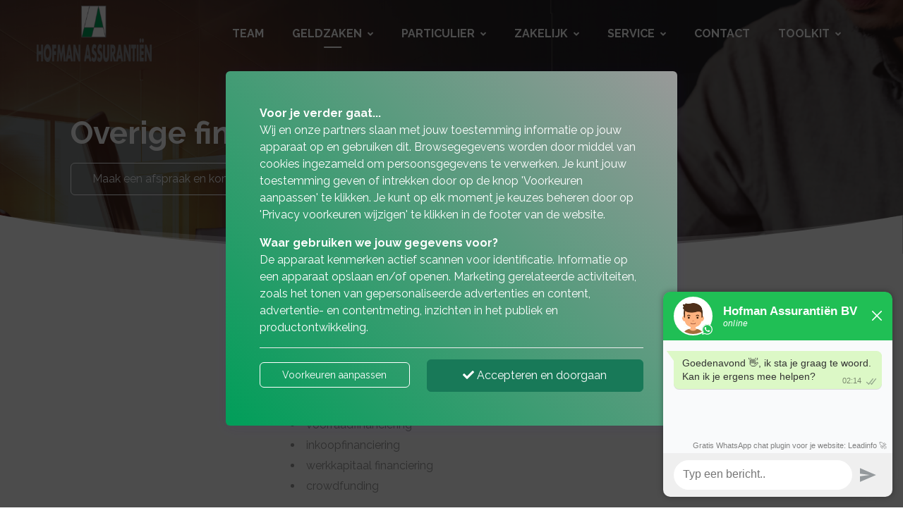

--- FILE ---
content_type: text/html; charset=utf-8
request_url: https://www.hofman-assurantien.nl/geldzaken/bedrijfsfinanciering/overige-financieringen/
body_size: 7234
content:
<!DOCTYPE html><html lang=nl><head><title>Overige financieringen | Hofman Assuranti&#xEB;n BV</title><link type=image/x-icon rel=icon href=/favicon.ico><link type=image/x-icon rel="shortcut icon" href=/favicon.ico><link rel=canonical href="https://www.hofman-assurantien.nl/geldzaken/bedrijfsfinanciering/overige-financieringen/"><meta charset=utf-8><meta name=page-render-datetime value=2026-02-01T03:14:01><meta name=description content=""><meta name=keywords content=""><meta name=viewport content="width=device-width, initial-scale=1.0, maximum-scale=5.0, minimal-ui"><meta name=mobile-web-app-capable content=yes><meta name=apple-mobile-web-app-capable content=yes><meta name=apple-mobile-web-app-status-bar-style content=black-translucent><meta name=apple-mobile-web-app-title content="Hofman Assurantiën BV"><meta property=og:site_name content="Hofman-Assurantiën BV"><meta property=og:url content="https://www.hofman-assurantien.nl/geldzaken/bedrijfsfinanciering/overige-financieringen/"><meta property=og:title content="Overige financieringen | Hofman Assurantiën BV"><meta property=og:description content=""><meta name=twitter:card content=summary_large_image><meta property=twitter:domain content=hofman-assurantien.nl><meta property=twitter:url content="https://www.hofman-assurantien.nl/geldzaken/bedrijfsfinanciering/overige-financieringen/"><meta name=twitter:title content="Overige financieringen | Hofman Assurantiën BV"><meta name=twitter:description content=""><link rel=apple-touch-icon href="/media/i4ep5nim/hofman-2.png?rmode=pad&amp;width=36&amp;height=36&amp;v=1da1e0198f2cae0"><link rel=apple-touch-icon sizes=72x72 href="/media/i4ep5nim/hofman-2.png?rmode=pad&amp;width=72&amp;height=72&amp;v=1da1e0198f2cae0"><link rel=apple-touch-icon sizes=114x114 href="/media/i4ep5nim/hofman-2.png?rmode=pad&amp;width=114&amp;height=114&amp;v=1da1e0198f2cae0"><link rel=apple-touch-icon sizes=152x152 href="/media/i4ep5nim/hofman-2.png?rmode=pad&amp;width=152&amp;height=152&amp;v=1da1e0198f2cae0"><link rel=apple-touch-icon sizes=167x167 href="/media/i4ep5nim/hofman-2.png?rmode=pad&amp;width=167&amp;height=167&amp;v=1da1e0198f2cae0"><link rel=apple-touch-icon sizes=180x180 href="/media/i4ep5nim/hofman-2.png?rmode=pad&amp;width=180&amp;height=180&amp;v=1da1e0198f2cae0"><meta name=twitter:image content="/media/i4ep5nim/hofman-2.png?rmode=pad&amp;width=512&amp;height=512&amp;v=1da1e0198f2cae0"><meta property=og:image content="/media/i4ep5nim/hofman-2.png?rmode=pad&amp;width=512&amp;height=512&amp;v=1da1e0198f2cae0"><link rel=preconnect href="https://fonts.gstatic.com/" crossorigin><link rel=preload as=style href="https://fonts.googleapis.com/css2?family=Raleway:wght@400;500;700&amp;family=Roboto:wght@400;500;700&amp;display=swap"><link rel=stylesheet media=print onload="this.onload=null;this.removeAttribute('media')" href="https://fonts.googleapis.com/css2?family=Raleway:wght@400;500;700&amp;family=Roboto:wght@400;500;700&amp;display=swap"><noscript><link rel=stylesheet href="https://fonts.googleapis.com/css2?family=Raleway:wght@400;500;700&amp;family=Roboto:wght@400;500;700&amp;display=swap"></noscript><style>:root{--theme-color-dark:#131313;--theme-color-light:#f9fafb;--theme-color-1:#009e59;--theme-color-2:#999999;--theme-color-3:#6aa84f;--theme-color-4:#b6d7a8;--theme-color-5:#5b5b5b;--theme-text-color-dark:#000000;--theme-text-color-light:#ffffff;--theme-color-1-forecolor:#ffffff;--theme-color-2-forecolor:#ffffff;--theme-color-3-forecolor:#ffffff;--theme-color-4-forecolor:#000000;--theme-color-5-forecolor:#ffffff;--theme-font-primary:'Raleway';--theme-font-secondary:'Roboto';--theme-font-size:16px;font-size:var(--theme-font-size)}</style><link rel=stylesheet href="/assets/bundles-css/css/template-default.min.css?v=VVBFPSGI_XYZNCl-XIfib4l2u4w"><script>window.dataLayer=window.dataLayer||[];function gtag(){dataLayer.push(arguments);}
gtag('consent','default',{'ad_storage':'denied','analytics_storage':'denied','ad_user_data':'denied','ad_personalization':'denied','wait_for_update':2000});window.dataLayer.push({'event':'consent_update','consent_status':{'ad_storage':'denied','analytics_storage':'denied','ad_user_data':'denied','ad_personalization':'denied'}});</script><body id=top class="overige-financieringen rounded-level-2 px-0 py-0 bg-white body-no-padding" data-is-live=true data-has-app=false data-ref=unknown data-gdpr-source=native data-recaptcha-sitekey=6LePmE0pAAAAABvQjaXTGdZz8yEnHFxnQvw0rD7l><script>window.Futy={key:'67388e1464304'};(function(e,t){var n=e.createElement(t);n.async=true;var f=window.Promise&&window.fetch?'modern.js':'legacy.js';n.src='https://v1.widget.futy.io/js/futy-widget-'+f;var r=e.getElementsByTagName(t)[0];r.parentNode.insertBefore(n,r);})(document,'script');</script><div class="wrapper body p-0 p-lg-0" id=site><header><nav class="main-nav navbar navbar-expand-lg d-block hover-navbar header-style-default fixed-top dark-to-light header-initial-transparent header-scrolled-light logo-initial-light logo-scrolled-dark py-0"><div class="container pt-2 pb-2"><a class="navbar-brand main-logo" href="/"> <img class="logo-dark logo-size-large" src="/media/i4ep5nim/hofman-2.png?rmode=pad&amp;height=120&amp;quality=90&amp;v=1da1e0198f2cae0" alt="Hofman-Assurantiën BV"> <img class="logo-light logo-size-large" src="/media/i4ep5nim/hofman-2.png?rmode=pad&amp;height=120&amp;quality=90&amp;v=1da1e0198f2cae0" alt="Hofman-Assurantiën BV"> </a> <button class=navbar-toggler type=button data-bs-toggle=collapse data-bs-target=#navbarTogglerMenu aria-controls=navbarTogglerMenu aria-expanded=false aria-label="Toggle navigation"><span class=navbar-toggler-icon></span></button><div class="collapse navbar-collapse mt-3 mt-lg-0 px-0" id=navbarTogglerMenu><div class=w-100><div class="d-block d-lg-flex justify-content-end"><div><div class="d-block d-lg-flex align-items-center px-lg-3"><ul class="navbar-nav ps-lg-3"><li class="nav-item nav-lvl-1 py-0 px-0"><a href=/#team class="nav-link py-3 px-3 mx-1 fw-bold text-uppercase">team</a><li class="nav-item nav-lvl-1 dropdown py-0 px-0"><a href="/geldzaken/" class="nav-link dropdown-toggle py-3 px-3 mx-1 fw-bold text-uppercase active">Geldzaken<i class="icon-submenu fa fa-angle-down ps-2 hidden-xs hidden-sm"></i></a> <button class="btn btn-white dropdown-toggle rounded-2 mt-2 px-3 py-1 position-absolute top-0 end-1 z-index-100 hidden-md hidden-lg" type=button data-bs-toggle=dropdown aria-expanded=false><i class="fa fa-angle-down"></i></button><ul class="dropdown-menu px-3 px-lg-0 ms-0 mt-0 mb-0 rounded-2"><li class=nav-lvl-2><a href="/geldzaken/hypotheken/" class="nav-link textsize-default text-dark">Hypotheken</a><li class=nav-lvl-2><a href="/geldzaken/lenen-en-sparen/" class="nav-link textsize-default text-dark">Lenen en sparen</a><li class=nav-lvl-2><a href="/geldzaken/bedrijfsfinanciering/" class="nav-link textsize-default text-dark active">Bedrijfsfinanciering</a><li class=nav-lvl-2><a href="/geldzaken/financiele-planning/" class="nav-link textsize-default text-dark">Financi&#xEB;le planning</a></ul><li class="nav-item nav-lvl-1 dropdown py-0 px-0"><a href="/particulier/" class="nav-link dropdown-toggle py-3 px-3 mx-1 fw-bold text-uppercase">Particulier<i class="icon-submenu fa fa-angle-down ps-2 hidden-xs hidden-sm"></i></a> <button class="btn btn-white dropdown-toggle rounded-2 mt-2 px-3 py-1 position-absolute top-0 end-1 z-index-100 hidden-md hidden-lg" type=button data-bs-toggle=dropdown aria-expanded=false><i class="fa fa-angle-down"></i></button><ul class="dropdown-menu px-3 px-lg-0 ms-0 mt-0 mb-0 rounded-2"><li class=nav-lvl-2><a href="/particulier/schadeverzekeringen/" class="nav-link textsize-default text-dark">Schadeverzekeringen</a><li class=nav-lvl-2><a href="/particulier/levensverzekeringen/" class="nav-link textsize-default text-dark">Levensverzekeringen</a><li class=nav-lvl-2><a href="/particulier/oudedag-nabestaanden/" class="nav-link textsize-default text-dark">Oudedag | Nabestaanden</a></ul><li class="nav-item nav-lvl-1 dropdown py-0 px-0"><a href="/zakelijk/" class="nav-link dropdown-toggle py-3 px-3 mx-1 fw-bold text-uppercase">Zakelijk<i class="icon-submenu fa fa-angle-down ps-2 hidden-xs hidden-sm"></i></a> <button class="btn btn-white dropdown-toggle rounded-2 mt-2 px-3 py-1 position-absolute top-0 end-1 z-index-100 hidden-md hidden-lg" type=button data-bs-toggle=dropdown aria-expanded=false><i class="fa fa-angle-down"></i></button><ul class="dropdown-menu px-3 px-lg-0 ms-0 mt-0 mb-0 rounded-2"><li class=nav-lvl-2><a href="/zakelijk/schadeverzekeringen/" class="nav-link textsize-default text-dark">Schadeverzekeringen</a><li class=nav-lvl-2><a href="/zakelijk/levensverzekeringen/" class="nav-link textsize-default text-dark">Levensverzekeringen</a></ul><li class="nav-item nav-lvl-1 dropdown py-0 px-0"><a href="/service/" class="nav-link dropdown-toggle py-3 px-3 mx-1 fw-bold text-uppercase">Service<i class="icon-submenu fa fa-angle-down ps-2 hidden-xs hidden-sm"></i></a> <button class="btn btn-white dropdown-toggle rounded-2 mt-2 px-3 py-1 position-absolute top-0 end-1 z-index-100 hidden-md hidden-lg" type=button data-bs-toggle=dropdown aria-expanded=false><i class="fa fa-angle-down"></i></button><ul class="dropdown-menu px-3 px-lg-0 ms-0 mt-0 mb-0 rounded-2"><li class=nav-lvl-2><a href="/service/nieuws/" class="nav-link textsize-default text-dark">Nieuws</a><li class=nav-lvl-2><a href="/service/klacht/" class="nav-link textsize-default text-dark">Klacht</a><li class=nav-lvl-2><a href="/service/documenten-downloads/" class="nav-link textsize-default text-dark">Documenten &amp; downloads</a><li class=nav-lvl-2><a href="/service/inloggen/" class="nav-link textsize-default text-dark">Inloggen</a></ul><li class="nav-item nav-lvl-1 py-0 px-0"><a href="/contact/" class="nav-link py-3 px-3 mx-1 fw-bold text-uppercase">Contact</a><li class="nav-item nav-lvl-1 py-0 px-0 dropdown dropdown-full-width"><a id=navbarmega192290 class="nav-link py-3 px-3 mx-1 fw-bold text-uppercase" href="/toolkit/">Toolkit<i class="icon-submenu fa fa-angle-down ps-2 hidden-xs hidden-sm"></i></a> <button data-bs-toggle=collapse data-bs-target=.dropdown-menu-192290 aria-expanded=false class="btn btn-white dropdown-toggle rounded-2 mt-2 px-3 py-1 position-absolute top-0 end-1 z-index-100 hidden-md hidden-lg" type=button><i class="fa fa-angle-down"></i></button><div class="dropdown-menu-192290 dropdown-menu dropdown-lg p-0 ms-0 mt-0 mb-0 rounded-2" style=transform:none;left:0 aria-labelledby=navbarmega192290><div class="row g-0"><div class=col-lg-3><div class="position-relative d-none d-lg-block header-banner z-index-1"><div class="overlay bg-gradient-primary opacity-90 z-index-n1"></div><div class=header-banner-content><div class="mb-4 px-lg-4"><div class="h4 text-custom-light">Toolkit</div></div><a class="btn btn-light btn-sm rounded-2" href="/toolkit/">Openen <span class="fas fa-angle-right ms-2"></span></a></div></div></div><div class=col-lg-9><div class="py-0 py-lg-4 px-3 px-lg-5"><div class=row><div class="col-12 col-lg-4"><div class=nav-lvl-2><a href="/toolkit/schade-formulieren/" class="dropdown-item textsize-default fw-bold px-0">Schade formulieren</a> <button data-bs-toggle=collapse data-bs-target=.dropdown-menu-192367 aria-expanded=false class="btn btn-white dropdown-toggle rounded-2 px-3 py-1 position-absolute top-0 end-0 z-index-100 hidden-lg" type=button><i class="fa fa-angle-down"></i></button></div><ul class="dropdown-menu-192367 list-unstyled ps-3 ps-lg-0 ms-0 mb-3 mb-lg-0 collapse d-lg-block"><li class=nav-lvl-3><a class="dropdown-item px-0 textsize-default" href="/toolkit/schade-formulieren/particulier/">Particulier</a><li class=nav-lvl-3><a class="dropdown-item px-0 textsize-default" href="/toolkit/schade-formulieren/zakelijk/">Zakelijk</a></ul></div><div class="col-12 col-lg-4"><div class=nav-lvl-2><a href="/toolkit/rekenmodulen/" class="dropdown-item textsize-default fw-bold px-0">Rekenmodulen</a> <button data-bs-toggle=collapse data-bs-target=.dropdown-menu-192293 aria-expanded=false class="btn btn-white dropdown-toggle rounded-2 px-3 py-1 position-absolute top-0 end-0 z-index-100 hidden-lg" type=button><i class="fa fa-angle-down"></i></button></div><ul class="dropdown-menu-192293 list-unstyled ps-3 ps-lg-0 ms-0 mb-3 mb-lg-0 collapse d-lg-block"><li class=nav-lvl-3><a class="dropdown-item px-0 textsize-default" href="/toolkit/rekenmodulen/hypotheek/">Hypotheek</a><li class=nav-lvl-3><a class="dropdown-item px-0 textsize-default" href="/toolkit/rekenmodulen/pensioen-lijfrente/">Pensioen &amp; Lijfrente</a><li class=nav-lvl-3><a class="dropdown-item px-0 textsize-default" href="/toolkit/rekenmodulen/sparen-beleggen/">Sparen &amp; Beleggen</a><li class=nav-lvl-3><a class="dropdown-item px-0 textsize-default" href="/toolkit/rekenmodulen/lenen-krediet/">Lenen &amp; Krediet</a><li class=nav-lvl-3><a class="dropdown-item px-0 textsize-default" href="/toolkit/rekenmodulen/werk-fiscus/">Werk &amp; Fiscus</a><li class=nav-lvl-3><a class="dropdown-item px-0 textsize-default" href="/toolkit/rekenmodulen/overige-modulen/">Overige modulen</a></ul></div><div class="col-12 col-lg-4"><div class=nav-lvl-2><a href="/toolkit/uitleganimaties/" class="dropdown-item textsize-default fw-bold px-0">Uitleganimaties</a> <button data-bs-toggle=collapse data-bs-target=.dropdown-menu-192333 aria-expanded=false class="btn btn-white dropdown-toggle rounded-2 px-3 py-1 position-absolute top-0 end-0 z-index-100 hidden-lg" type=button><i class="fa fa-angle-down"></i></button></div><ul class="dropdown-menu-192333 list-unstyled ps-3 ps-lg-0 ms-0 mb-3 mb-lg-0 collapse d-lg-block"><li class=nav-lvl-3><a class="dropdown-item text-dark px-0 dropdown-toggle textsize-default" href="/toolkit/uitleganimaties/particuliere-schadeverzekeringen/">Particuliere schadeverzekeringen</a><ul class="dropdown-menu d-block d-hidden ps-3 ps-lg-0"><li class=nav-lvl-4><a class="nav-link textsize-default dropdown-item text-dark" href=/toolkit/uitleganimaties/particuliere-schadeverzekeringen/#particuliere-schadeverzekeringen>Particuliere schadeverzekeringen</a></ul><li class=nav-lvl-3><a class="dropdown-item text-dark px-0 dropdown-toggle textsize-default" href="/toolkit/uitleganimaties/zakelijke-schadeverzekeringen/">Zakelijke schadeverzekeringen</a><ul class="dropdown-menu d-block d-hidden ps-3 ps-lg-0"><li class=nav-lvl-4><a class="nav-link textsize-default dropdown-item text-dark" href=/toolkit/uitleganimaties/zakelijke-schadeverzekeringen/#zakelijke-schadeverzekeringen>Zakelijke schadeverzekeringen</a></ul><li class=nav-lvl-3><a class="dropdown-item text-dark px-0 dropdown-toggle textsize-default" href="/toolkit/uitleganimaties/hypotheken/">Hypotheken</a><ul class="dropdown-menu d-block d-hidden ps-3 ps-lg-0"><li class=nav-lvl-4><a class="nav-link textsize-default dropdown-item text-dark" href=/toolkit/uitleganimaties/hypotheken/#hypotheken>hypotheken</a></ul><li class=nav-lvl-3><a class="dropdown-item text-dark px-0 dropdown-toggle textsize-default" href="/toolkit/uitleganimaties/pensioen-werknemer/">Pensioen Werknemer</a><ul class="dropdown-menu d-block d-hidden ps-3 ps-lg-0"><li class=nav-lvl-4><a class="nav-link textsize-default dropdown-item text-dark" href=/toolkit/uitleganimaties/pensioen-werknemer/#pensioen-werknemer>Pensioen werknemer</a></ul><li class=nav-lvl-3><a class="dropdown-item text-dark px-0 dropdown-toggle textsize-default" href="/toolkit/uitleganimaties/pensioen-werkgever/">Pensioen Werkgever</a><ul class="dropdown-menu d-block d-hidden ps-3 ps-lg-0"><li class=nav-lvl-4><a class="nav-link textsize-default dropdown-item text-dark" href=/toolkit/uitleganimaties/pensioen-werkgever/#pensioen-werkgever>Pensioen werkgever</a></ul></ul></div><div class="col-12 col-lg-4"><div class=nav-lvl-2><a href="/toolkit/tools-downloads/" class="dropdown-item textsize-default fw-bold px-0">Tools &amp; Downloads</a> <button data-bs-toggle=collapse data-bs-target=.dropdown-menu-192511 aria-expanded=false class="btn btn-white dropdown-toggle rounded-2 px-3 py-1 position-absolute top-0 end-0 z-index-100 hidden-lg" type=button><i class="fa fa-angle-down"></i></button></div><ul class="dropdown-menu-192511 list-unstyled ps-3 ps-lg-0 ms-0 mb-3 mb-lg-0 collapse d-lg-block"><li class=nav-lvl-3><a class="dropdown-item px-0 textsize-default" href="/toolkit/tools-downloads/tools/">Tools</a><li class=nav-lvl-3><a class="dropdown-item px-0 textsize-default" href="/toolkit/tools-downloads/downloads/">Downloads</a></ul></div><div class="col-12 col-lg-4"><div class=nav-lvl-2><a href="/toolkit/aanvragen/" class="dropdown-item textsize-default fw-bold px-0">Aanvragen</a></div></div></div></div></div></div></div></ul></div></div></div></div></div></div></nav></header><main id=content role=main><section id=block-pagina-heading class="block blockpageheading min-height-vh-50 vh-50" data-static-height=50 data-url=/geldzaken/bedrijfsfinanciering/overige-financieringen/#pagina-heading><section id=block-pagina-heading-inner class="section block-inner text-custom-light rounded-0 jarallax h-100" data-jarallax data-speed=0 data-background-images="['/media/aqxn2gvv/20.png?width=1280&amp;quality=50&amp;autorotate=true&amp;v=1da811f1fa5a690']" data-background-images-idx=0 style="background-image:url('/media/aqxn2gvv/20.png?width=1280&amp;quality=50&amp;autorotate=true&amp;v=1da811f1fa5a690')"><div class="block-inner-ctr h-100"><div class="block-content-wrapper pt-0 pb-2 position-relative z-index-20 clearfix container d-flex align-items-center h-100"><div class="block-content rounded-2 col-12 mx-auto"><div><div class="row g-0 g-lg-0 justify-content-center"><div class="col-lg-12 order-lg-1" data-aos=fade-right><div class="p-3 p-md-5"><div class=formatted><p class="textsize-xxxl text-custom-light"><strong>Overige financieringen</strong></div><div class=pt-3><a href="/contact/" class="btn btn-outline btn-outline-light hover-button-up rounded-2 mb-2 me-2"> <span>Maak een afspraak en kom langs</span> </a></div></div></div></div></div></div></div></div><div class="overlay z-index-5 bg-dark opacity-50"></div><div class="custom-shape-divider-bottom custom-shape-divider-bottom-7 z-index-10 fill-white"><svg data-name="Layer 1" xmlns=http://www.w3.org/2000/svg viewBox="0 0 1280 140" preserveAspectRatio=none style=transform:rotate(180deg)><path d="M725.29 101.2C325.22 122.48 0 0 0 0v140h1280V0s-154.64 79.92-554.71 101.2z" fill-opacity=.3 class=shape-fill /><path d="M556.45 119.74C953.41 140 1280 14 1280 14v126H0V0s159.5 99.48 556.45 119.74z" fill-opacity=.5 class=shape-fill /><path d="M640 140c353.46 0 640-140 640-139v140H0V0s286.54 140 640 140z" class=shape-fill /></svg></div></section></section><section id=block-overige-financieringen class="block blockcolumns" data-url=/geldzaken/bedrijfsfinanciering/overige-financieringen/#overige-financieringen><section id=block-overige-financieringen-inner class="section block-inner text-custom-dark rounded-0 jarallax" data-jarallax data-speed=0.2><div class=block-inner-ctr><div class="block-content-wrapper pt-6 pb-6 position-relative z-index-10 clearfix container d-flex align-items-start"><div class="block-content rounded-2 col-12 mx-auto"><div class="text-center w-80 mx-auto mb-5"><div class=formatted><p>Naast bovenstaande financieringsvormen kunnen wij u ook helpen met:</div></div><div class="row g-0 g-lg-0 justify-content-center"><div class="col-lg-6 order-lg-1" data-aos=fade-right><div class="p-3 p-md-5"><div class=formatted><div class="elementor-element elementor-element-c5c2a3d elementor-widget elementor-widget-heading" data-id=c5c2a3d data-element_type=widget data-widget_type=heading.default><div class=elementor-widget-container><div class="elementor-element elementor-element-c5c2a3d elementor-widget elementor-widget-heading" data-id=c5c2a3d data-element_type=widget data-widget_type=heading.default><div class=elementor-widget-container><div class="elementor-element elementor-element-6a1cdca9 elementor-widget elementor-widget-text-editor" data-id=6a1cdca9 data-element_type=widget data-widget_type=text-editor.default><div class=elementor-widget-container><div class="elementor-text-editor elementor-clearfix"><ul><li class=text-secondary style=text-align:left>financiering vastgoed<li class=text-secondary style=text-align:left>voorraadfinanciering<li class=text-secondary style=text-align:left>inkoopfinanciering<li class=text-secondary style=text-align:left>werkkapitaal financiering<li class=text-secondary style=text-align:left>crowdfunding</ul></div></div></div></div></div></div></div></div></div></div></div></div></div></div></section></section></main><footer class=overflow-hidden><div class="position-relative bg-primary"><div id=footer class="footer-dark section pt-6 pb-5 text-custom-light"><div class=container><div class=row><div class="col-md-6 col-lg-4"><div class="widget-content pe-lg-5"><div class=widget-body><div class=formatted><h1><strong>Hofman-Assuranti&#235;n BV</strong></h1></div><div class=clearfix></div><address class="mt-3 mb-3"><i class="fa fa-map-marker-alt me-2"></i> <span>Gronausestraat 39</span><br><span><span class=pe-1>7533 BW</span><span>Enschede</span></span></address><div class="footer-info mb-3"><i class="fa fa-phone me-2"></i> 053 4338220</div><div class="footer-info mb-3"><i class="fa fa-envelope me-2"></i> <a class=text-custom-light href=mailto:info@hofman-assurantien.nl rel=nofollow>info@hofman-assurantien.nl</a></div></div></div></div><div class="footer-links col-md-6 col-lg-4"><div class=widget-content><div class="h4 textsize-m fw-bold mb-1">Navigeren</div><ul class="list-unstyled before-arrow"><li class=py-2><a href=/#team>team</a><li class=py-2><a href="/geldzaken/">Geldzaken</a><li class=py-2><a href="/particulier/">Particulier</a><li class=py-2><a href="/zakelijk/">Zakelijk</a><li class=py-2><a href="/service/">Service</a><li class=py-2><a href="/contact/">Contact</a><li class=py-2><a href="/toolkit/">Toolkit</a></ul></div></div><div class="widget col-md-6 col-lg-4"><div class=widget-content><div class="h4 textsize-m fw-bold mb-4">Volg ons op social media</div><ul class="footer-links list-unstyled social-icon mb-4"><li class="my-2 me-3"><a target=_blank rel="noopener noreferrer" href="https://www.facebook.com/Hofman-Assuranti%C3%ABn-202786390247290/" title=Facebook><i class="fab fa-facebook fa-2x"></i></a><li class="my-2 me-3"><a target=_blank rel="noopener noreferrer" href="https://www.linkedin.com/in/derk-hofman-b9598027/" title=LinkedIn><i class="fab fa-linkedin fa-2x"></i></a><li class="my-2 me-3"><a target=_blank rel="noopener noreferrer" href=tel:0534338220><i class="fas fa-phone fa-2x"></i></a></ul></div><div class="widget-content formatted"><p><strong>Aansluitgegevens:</strong><ul><li>AFM: 12049530<li>KiFiD: 300.004290<li>KvK: <a href=tel:06058695>06058695</a><li>AVB: Sirius Pro polisnummer 234723</ul><p><strong><a href="/service/documenten-downloads/">Documenten</a></strong><p><strong><a href="/privacy-statement/">Privacy-statement</a></strong><p><p><p>powered by <a rel=noopener href=http://www.yoron.nl target=_blank>YORON</a> !</div></div></div></div></div><div class=footer-light><div class="container py-4 border-smooth-dark"><div class=row><div class=col-12><p class="d-block my-3 small text-custom-light">&copy; 2026 - Hofman-Assuranti&#xEB;n BV<span class=px-2>|</span> <a href=# class="btn-show-gdpr-consent text-custom-light" rel=nofollow>Privacy voorkeuren wijzigen</a><span class="float-end footer-disclaimer-txt text-muted"> <span>Website door <a href="https://www.jamilo.nl/jamilo-cms/" target=_blank title="Website laten maken?">Jamilo CMS</a><span class=ps-1>x <a href=https://www.yoron.nl target=_blank>YORON</a></span></span> </span></div></div></div></div></div></footer><a href=#top class="p-3 border position-fixed end-1 bottom-1 z-index-10 back-top" title="Scroll To Top"> <svg class="bi bi-arrow-up" width=1rem height=1rem viewBox="0 0 16 16" fill=currentColor xmlns=http://www.w3.org/2000/svg><path fill-rule=evenodd d="M8 3.5a.5.5 0 01.5.5v9a.5.5 0 01-1 0V4a.5.5 0 01.5-.5z" clip-rule=evenodd></path><path fill-rule=evenodd d="M7.646 2.646a.5.5 0 01.708 0l3 3a.5.5 0 01-.708.708L8 3.707 5.354 6.354a.5.5 0 11-.708-.708l3-3z" clip-rule=evenodd></path></svg> </a></div><div class="gdpr-consent-bar gdpr-consent-wall gdpr-consent-initial-wall"><div class="consent-container px-4 px-lg-5 py-4 py-lg-5 mx-3 mb-3 bg-gradient-primary-secondary text-custom-light rounded-2 shadow-sm"><div class=consent-step-1><div class=consent-inner-container><div class=fw-bold>Voor je verder gaat...</div><p>Wij en onze partners slaan met jouw toestemming informatie op jouw apparaat op en gebruiken dit. Browsegegevens worden door middel van cookies ingezameld om persoonsgegevens te verwerken. Je kunt jouw toestemming geven of intrekken door op de knop 'Voorkeuren aanpassen' te klikken. Je kunt op elk moment je keuzes beheren door op 'Privacy voorkeuren wijzigen' te klikken in de footer van de website.<div class="fw-bold mt-3">Waar gebruiken we jouw gegevens voor?</div><p>De apparaat kenmerken actief scannen voor identificatie. Informatie op een apparaat opslaan en/of openen. Marketing gerelateerde activiteiten, zoals het tonen van gepersonaliseerde advertenties en content, advertentie- en contentmeting, inzichten in het publiek en productontwikkeling.</div><div class="row mt-3"><div class="col-12 col-lg-5 mb-2 mb-lg-0 text-center"><button type=button class="btn btn-outline-white btn-sm w-100 mt-lg-1 rounded-2 btn-gdpr-change-settings">Voorkeuren aanpassen</button></div><div class="col-12 col-lg-7"><button type=button class="btn btn-success w-100 rounded-2 btn-gdpr-accept-all"><i class="fa fa-check"></i> Accepteren en doorgaan</button></div><div class=clearer></div></div><div class=clearer></div></div><div class="consent-step-2 hidden"><div class=consent-inner-container><div class=fw-bold>Voorkeuren aanpassen <a href=# class="btn-text btn-gdpr-back-start rounded-2" style=float:right;position:relative;right:-5px;top:-10px;font-size:24px><i class="fa fa-times-circle"></i></a></div><div class="row my-3"><div class=col-9>Noodzakelijke en functionele cookies</div><div class="col-3 text-end"><span class=fw-bold>Altijd actief</span></div><div class=clearer></div><div class="col-12 mt-2"><span class=small>Deze cookies zijn nodig om de website te laten functioneren en kunnen niet worden uitgeschakeld. Je kunt je browser zodanig instellen dat deze cookies geblokkeerd worden, maar sommige delen van de website werken dan wellicht niet.</span></div><div class=clearer></div></div><div class="row mb-3"><div class=col-9>Analytische cookies</div><div class="col-3 text-end"><span class=fw-bold>Altijd actief</span></div><div class=clearer></div><div class="col-12 mt-2"><span class=small>Analytische cookies helpen ons met het bewaken van de kwaliteit en efficiëntie van onze website. Wij gebruiken deze informatie alleen voor het produceren van gegeneraliseerde statistieken om de gebruikerservaring van onze website te verbeteren.</span></div><div class=clearer></div></div><div class="row mb-3"><div class=col-9><label for=chk-gdpr-allow-marketing style=display:block>Marketing cookies, voor bijvoorbeeld gepersonaliseerde advertenties &amp; content, advertentie- en contentmeting, inzichten in het publiek en productontwikkeling.</label></div><div class="col-3 text-end"><input type=checkbox id=chk-gdpr-allow-marketing name=chk-gdpr-allow-marketing style=width:30px;height:30px> <label for=chk-gdpr-allow-marketing></label></div><div class=clearer></div><div class="col-12 mt-2"><span class=small>Marketing cookies verzamelen informatie over je apparaat en het gebruik van deze site. Meer informatie over <a href=https://policies.google.com/technologies/cookies target=_blank rel="nofollow noreferrer">Google's gebruik van cookies</a> en <a href=https://policies.google.com/technologies/partner-sites target=_blank rel="nofollow noreferrer">gegevensgebruik</a>.</span></div><div class=clearer></div></div></div><div class="row mt-3"><div class="col-12 col-lg-5 mb-2 mb-lg-0"><button type=button class="btn btn-outline-white btn-sm w-100 mt-lg-1 rounded-2 btn-gdpr-accept-settings">Voorkeuren bewaren</button></div><div class="col-12 col-lg-7"><button type=button class="btn btn-success w-100 rounded-2 btn-gdpr-accept-all"><i class="fa fa-check"></i> Alles toestaan</button></div></div><div class=clearer></div></div></div></div><script>function getGdprConsentValue(){return(document.cookie.match(/^(?:.*;)?\s*GDPR_CONSENT_STATUS\s*=\s*([^;]+)(?:.*)?$/)||[,null])[1];}if(getGdprConsentValue()===null&&document.getElementsByClassName('gdpr-consent-initial-none').length===0){document.getElementsByClassName('gdpr-consent-bar')[0].style.display='flex';}</script><script src="/assets/bundles-js/js/template-default-plugins.min.js?v=vSVin3PWkZcbHMrVbzVu8ur6JOs"></script><script defer src="/assets/bundles-js/js/template-default-nl.min.js?v=eyWABvVyV7Xo3O70JdPDtWB5swo"></script><script defer src="https://www.google.com/recaptcha/api.js?hl=nl&amp;render=6LePmE0pAAAAABvQjaXTGdZz8yEnHFxnQvw0rD7l"></script><script>document.addEventListener('DOMContentLoaded',()=>{cfg_g.BindGlobalEvents();cfg.BindEvents();cfg.InitBlocks();cfg.InitMacros();});</script><script>var cb=function(){var e=document.createElement("link");e.rel="stylesheet",e.href='/assets/bundles-css/css/template-default-defered.min.css';var t=document.getElementsByTagName("head")[0];t.appendChild(e);},raf=requestAnimationFrame||mozRequestAnimationFrame||webkitRequestAnimationFrame||msRequestAnimationFrame;raf?raf(cb):window.addEventListener("load",cb);</script><script async src="https://www.googletagmanager.com/gtag/js?id=G-8KRBQSEBDN"></script><script>window.dataLayer=window.dataLayer||[];function gtag(){dataLayer.push(arguments);}
gtag('js',new Date());gtag('config','G-8KRBQSEBDN',{'forceSSL':true,'anonymize_ip':true});</script>

--- FILE ---
content_type: text/html; charset=utf-8
request_url: https://www.google.com/recaptcha/api2/anchor?ar=1&k=6LePmE0pAAAAABvQjaXTGdZz8yEnHFxnQvw0rD7l&co=aHR0cHM6Ly93d3cuaG9mbWFuLWFzc3VyYW50aWVuLm5sOjQ0Mw..&hl=nl&v=N67nZn4AqZkNcbeMu4prBgzg&size=invisible&anchor-ms=20000&execute-ms=30000&cb=pk63tt9t79iw
body_size: 48913
content:
<!DOCTYPE HTML><html dir="ltr" lang="nl"><head><meta http-equiv="Content-Type" content="text/html; charset=UTF-8">
<meta http-equiv="X-UA-Compatible" content="IE=edge">
<title>reCAPTCHA</title>
<style type="text/css">
/* cyrillic-ext */
@font-face {
  font-family: 'Roboto';
  font-style: normal;
  font-weight: 400;
  font-stretch: 100%;
  src: url(//fonts.gstatic.com/s/roboto/v48/KFO7CnqEu92Fr1ME7kSn66aGLdTylUAMa3GUBHMdazTgWw.woff2) format('woff2');
  unicode-range: U+0460-052F, U+1C80-1C8A, U+20B4, U+2DE0-2DFF, U+A640-A69F, U+FE2E-FE2F;
}
/* cyrillic */
@font-face {
  font-family: 'Roboto';
  font-style: normal;
  font-weight: 400;
  font-stretch: 100%;
  src: url(//fonts.gstatic.com/s/roboto/v48/KFO7CnqEu92Fr1ME7kSn66aGLdTylUAMa3iUBHMdazTgWw.woff2) format('woff2');
  unicode-range: U+0301, U+0400-045F, U+0490-0491, U+04B0-04B1, U+2116;
}
/* greek-ext */
@font-face {
  font-family: 'Roboto';
  font-style: normal;
  font-weight: 400;
  font-stretch: 100%;
  src: url(//fonts.gstatic.com/s/roboto/v48/KFO7CnqEu92Fr1ME7kSn66aGLdTylUAMa3CUBHMdazTgWw.woff2) format('woff2');
  unicode-range: U+1F00-1FFF;
}
/* greek */
@font-face {
  font-family: 'Roboto';
  font-style: normal;
  font-weight: 400;
  font-stretch: 100%;
  src: url(//fonts.gstatic.com/s/roboto/v48/KFO7CnqEu92Fr1ME7kSn66aGLdTylUAMa3-UBHMdazTgWw.woff2) format('woff2');
  unicode-range: U+0370-0377, U+037A-037F, U+0384-038A, U+038C, U+038E-03A1, U+03A3-03FF;
}
/* math */
@font-face {
  font-family: 'Roboto';
  font-style: normal;
  font-weight: 400;
  font-stretch: 100%;
  src: url(//fonts.gstatic.com/s/roboto/v48/KFO7CnqEu92Fr1ME7kSn66aGLdTylUAMawCUBHMdazTgWw.woff2) format('woff2');
  unicode-range: U+0302-0303, U+0305, U+0307-0308, U+0310, U+0312, U+0315, U+031A, U+0326-0327, U+032C, U+032F-0330, U+0332-0333, U+0338, U+033A, U+0346, U+034D, U+0391-03A1, U+03A3-03A9, U+03B1-03C9, U+03D1, U+03D5-03D6, U+03F0-03F1, U+03F4-03F5, U+2016-2017, U+2034-2038, U+203C, U+2040, U+2043, U+2047, U+2050, U+2057, U+205F, U+2070-2071, U+2074-208E, U+2090-209C, U+20D0-20DC, U+20E1, U+20E5-20EF, U+2100-2112, U+2114-2115, U+2117-2121, U+2123-214F, U+2190, U+2192, U+2194-21AE, U+21B0-21E5, U+21F1-21F2, U+21F4-2211, U+2213-2214, U+2216-22FF, U+2308-230B, U+2310, U+2319, U+231C-2321, U+2336-237A, U+237C, U+2395, U+239B-23B7, U+23D0, U+23DC-23E1, U+2474-2475, U+25AF, U+25B3, U+25B7, U+25BD, U+25C1, U+25CA, U+25CC, U+25FB, U+266D-266F, U+27C0-27FF, U+2900-2AFF, U+2B0E-2B11, U+2B30-2B4C, U+2BFE, U+3030, U+FF5B, U+FF5D, U+1D400-1D7FF, U+1EE00-1EEFF;
}
/* symbols */
@font-face {
  font-family: 'Roboto';
  font-style: normal;
  font-weight: 400;
  font-stretch: 100%;
  src: url(//fonts.gstatic.com/s/roboto/v48/KFO7CnqEu92Fr1ME7kSn66aGLdTylUAMaxKUBHMdazTgWw.woff2) format('woff2');
  unicode-range: U+0001-000C, U+000E-001F, U+007F-009F, U+20DD-20E0, U+20E2-20E4, U+2150-218F, U+2190, U+2192, U+2194-2199, U+21AF, U+21E6-21F0, U+21F3, U+2218-2219, U+2299, U+22C4-22C6, U+2300-243F, U+2440-244A, U+2460-24FF, U+25A0-27BF, U+2800-28FF, U+2921-2922, U+2981, U+29BF, U+29EB, U+2B00-2BFF, U+4DC0-4DFF, U+FFF9-FFFB, U+10140-1018E, U+10190-1019C, U+101A0, U+101D0-101FD, U+102E0-102FB, U+10E60-10E7E, U+1D2C0-1D2D3, U+1D2E0-1D37F, U+1F000-1F0FF, U+1F100-1F1AD, U+1F1E6-1F1FF, U+1F30D-1F30F, U+1F315, U+1F31C, U+1F31E, U+1F320-1F32C, U+1F336, U+1F378, U+1F37D, U+1F382, U+1F393-1F39F, U+1F3A7-1F3A8, U+1F3AC-1F3AF, U+1F3C2, U+1F3C4-1F3C6, U+1F3CA-1F3CE, U+1F3D4-1F3E0, U+1F3ED, U+1F3F1-1F3F3, U+1F3F5-1F3F7, U+1F408, U+1F415, U+1F41F, U+1F426, U+1F43F, U+1F441-1F442, U+1F444, U+1F446-1F449, U+1F44C-1F44E, U+1F453, U+1F46A, U+1F47D, U+1F4A3, U+1F4B0, U+1F4B3, U+1F4B9, U+1F4BB, U+1F4BF, U+1F4C8-1F4CB, U+1F4D6, U+1F4DA, U+1F4DF, U+1F4E3-1F4E6, U+1F4EA-1F4ED, U+1F4F7, U+1F4F9-1F4FB, U+1F4FD-1F4FE, U+1F503, U+1F507-1F50B, U+1F50D, U+1F512-1F513, U+1F53E-1F54A, U+1F54F-1F5FA, U+1F610, U+1F650-1F67F, U+1F687, U+1F68D, U+1F691, U+1F694, U+1F698, U+1F6AD, U+1F6B2, U+1F6B9-1F6BA, U+1F6BC, U+1F6C6-1F6CF, U+1F6D3-1F6D7, U+1F6E0-1F6EA, U+1F6F0-1F6F3, U+1F6F7-1F6FC, U+1F700-1F7FF, U+1F800-1F80B, U+1F810-1F847, U+1F850-1F859, U+1F860-1F887, U+1F890-1F8AD, U+1F8B0-1F8BB, U+1F8C0-1F8C1, U+1F900-1F90B, U+1F93B, U+1F946, U+1F984, U+1F996, U+1F9E9, U+1FA00-1FA6F, U+1FA70-1FA7C, U+1FA80-1FA89, U+1FA8F-1FAC6, U+1FACE-1FADC, U+1FADF-1FAE9, U+1FAF0-1FAF8, U+1FB00-1FBFF;
}
/* vietnamese */
@font-face {
  font-family: 'Roboto';
  font-style: normal;
  font-weight: 400;
  font-stretch: 100%;
  src: url(//fonts.gstatic.com/s/roboto/v48/KFO7CnqEu92Fr1ME7kSn66aGLdTylUAMa3OUBHMdazTgWw.woff2) format('woff2');
  unicode-range: U+0102-0103, U+0110-0111, U+0128-0129, U+0168-0169, U+01A0-01A1, U+01AF-01B0, U+0300-0301, U+0303-0304, U+0308-0309, U+0323, U+0329, U+1EA0-1EF9, U+20AB;
}
/* latin-ext */
@font-face {
  font-family: 'Roboto';
  font-style: normal;
  font-weight: 400;
  font-stretch: 100%;
  src: url(//fonts.gstatic.com/s/roboto/v48/KFO7CnqEu92Fr1ME7kSn66aGLdTylUAMa3KUBHMdazTgWw.woff2) format('woff2');
  unicode-range: U+0100-02BA, U+02BD-02C5, U+02C7-02CC, U+02CE-02D7, U+02DD-02FF, U+0304, U+0308, U+0329, U+1D00-1DBF, U+1E00-1E9F, U+1EF2-1EFF, U+2020, U+20A0-20AB, U+20AD-20C0, U+2113, U+2C60-2C7F, U+A720-A7FF;
}
/* latin */
@font-face {
  font-family: 'Roboto';
  font-style: normal;
  font-weight: 400;
  font-stretch: 100%;
  src: url(//fonts.gstatic.com/s/roboto/v48/KFO7CnqEu92Fr1ME7kSn66aGLdTylUAMa3yUBHMdazQ.woff2) format('woff2');
  unicode-range: U+0000-00FF, U+0131, U+0152-0153, U+02BB-02BC, U+02C6, U+02DA, U+02DC, U+0304, U+0308, U+0329, U+2000-206F, U+20AC, U+2122, U+2191, U+2193, U+2212, U+2215, U+FEFF, U+FFFD;
}
/* cyrillic-ext */
@font-face {
  font-family: 'Roboto';
  font-style: normal;
  font-weight: 500;
  font-stretch: 100%;
  src: url(//fonts.gstatic.com/s/roboto/v48/KFO7CnqEu92Fr1ME7kSn66aGLdTylUAMa3GUBHMdazTgWw.woff2) format('woff2');
  unicode-range: U+0460-052F, U+1C80-1C8A, U+20B4, U+2DE0-2DFF, U+A640-A69F, U+FE2E-FE2F;
}
/* cyrillic */
@font-face {
  font-family: 'Roboto';
  font-style: normal;
  font-weight: 500;
  font-stretch: 100%;
  src: url(//fonts.gstatic.com/s/roboto/v48/KFO7CnqEu92Fr1ME7kSn66aGLdTylUAMa3iUBHMdazTgWw.woff2) format('woff2');
  unicode-range: U+0301, U+0400-045F, U+0490-0491, U+04B0-04B1, U+2116;
}
/* greek-ext */
@font-face {
  font-family: 'Roboto';
  font-style: normal;
  font-weight: 500;
  font-stretch: 100%;
  src: url(//fonts.gstatic.com/s/roboto/v48/KFO7CnqEu92Fr1ME7kSn66aGLdTylUAMa3CUBHMdazTgWw.woff2) format('woff2');
  unicode-range: U+1F00-1FFF;
}
/* greek */
@font-face {
  font-family: 'Roboto';
  font-style: normal;
  font-weight: 500;
  font-stretch: 100%;
  src: url(//fonts.gstatic.com/s/roboto/v48/KFO7CnqEu92Fr1ME7kSn66aGLdTylUAMa3-UBHMdazTgWw.woff2) format('woff2');
  unicode-range: U+0370-0377, U+037A-037F, U+0384-038A, U+038C, U+038E-03A1, U+03A3-03FF;
}
/* math */
@font-face {
  font-family: 'Roboto';
  font-style: normal;
  font-weight: 500;
  font-stretch: 100%;
  src: url(//fonts.gstatic.com/s/roboto/v48/KFO7CnqEu92Fr1ME7kSn66aGLdTylUAMawCUBHMdazTgWw.woff2) format('woff2');
  unicode-range: U+0302-0303, U+0305, U+0307-0308, U+0310, U+0312, U+0315, U+031A, U+0326-0327, U+032C, U+032F-0330, U+0332-0333, U+0338, U+033A, U+0346, U+034D, U+0391-03A1, U+03A3-03A9, U+03B1-03C9, U+03D1, U+03D5-03D6, U+03F0-03F1, U+03F4-03F5, U+2016-2017, U+2034-2038, U+203C, U+2040, U+2043, U+2047, U+2050, U+2057, U+205F, U+2070-2071, U+2074-208E, U+2090-209C, U+20D0-20DC, U+20E1, U+20E5-20EF, U+2100-2112, U+2114-2115, U+2117-2121, U+2123-214F, U+2190, U+2192, U+2194-21AE, U+21B0-21E5, U+21F1-21F2, U+21F4-2211, U+2213-2214, U+2216-22FF, U+2308-230B, U+2310, U+2319, U+231C-2321, U+2336-237A, U+237C, U+2395, U+239B-23B7, U+23D0, U+23DC-23E1, U+2474-2475, U+25AF, U+25B3, U+25B7, U+25BD, U+25C1, U+25CA, U+25CC, U+25FB, U+266D-266F, U+27C0-27FF, U+2900-2AFF, U+2B0E-2B11, U+2B30-2B4C, U+2BFE, U+3030, U+FF5B, U+FF5D, U+1D400-1D7FF, U+1EE00-1EEFF;
}
/* symbols */
@font-face {
  font-family: 'Roboto';
  font-style: normal;
  font-weight: 500;
  font-stretch: 100%;
  src: url(//fonts.gstatic.com/s/roboto/v48/KFO7CnqEu92Fr1ME7kSn66aGLdTylUAMaxKUBHMdazTgWw.woff2) format('woff2');
  unicode-range: U+0001-000C, U+000E-001F, U+007F-009F, U+20DD-20E0, U+20E2-20E4, U+2150-218F, U+2190, U+2192, U+2194-2199, U+21AF, U+21E6-21F0, U+21F3, U+2218-2219, U+2299, U+22C4-22C6, U+2300-243F, U+2440-244A, U+2460-24FF, U+25A0-27BF, U+2800-28FF, U+2921-2922, U+2981, U+29BF, U+29EB, U+2B00-2BFF, U+4DC0-4DFF, U+FFF9-FFFB, U+10140-1018E, U+10190-1019C, U+101A0, U+101D0-101FD, U+102E0-102FB, U+10E60-10E7E, U+1D2C0-1D2D3, U+1D2E0-1D37F, U+1F000-1F0FF, U+1F100-1F1AD, U+1F1E6-1F1FF, U+1F30D-1F30F, U+1F315, U+1F31C, U+1F31E, U+1F320-1F32C, U+1F336, U+1F378, U+1F37D, U+1F382, U+1F393-1F39F, U+1F3A7-1F3A8, U+1F3AC-1F3AF, U+1F3C2, U+1F3C4-1F3C6, U+1F3CA-1F3CE, U+1F3D4-1F3E0, U+1F3ED, U+1F3F1-1F3F3, U+1F3F5-1F3F7, U+1F408, U+1F415, U+1F41F, U+1F426, U+1F43F, U+1F441-1F442, U+1F444, U+1F446-1F449, U+1F44C-1F44E, U+1F453, U+1F46A, U+1F47D, U+1F4A3, U+1F4B0, U+1F4B3, U+1F4B9, U+1F4BB, U+1F4BF, U+1F4C8-1F4CB, U+1F4D6, U+1F4DA, U+1F4DF, U+1F4E3-1F4E6, U+1F4EA-1F4ED, U+1F4F7, U+1F4F9-1F4FB, U+1F4FD-1F4FE, U+1F503, U+1F507-1F50B, U+1F50D, U+1F512-1F513, U+1F53E-1F54A, U+1F54F-1F5FA, U+1F610, U+1F650-1F67F, U+1F687, U+1F68D, U+1F691, U+1F694, U+1F698, U+1F6AD, U+1F6B2, U+1F6B9-1F6BA, U+1F6BC, U+1F6C6-1F6CF, U+1F6D3-1F6D7, U+1F6E0-1F6EA, U+1F6F0-1F6F3, U+1F6F7-1F6FC, U+1F700-1F7FF, U+1F800-1F80B, U+1F810-1F847, U+1F850-1F859, U+1F860-1F887, U+1F890-1F8AD, U+1F8B0-1F8BB, U+1F8C0-1F8C1, U+1F900-1F90B, U+1F93B, U+1F946, U+1F984, U+1F996, U+1F9E9, U+1FA00-1FA6F, U+1FA70-1FA7C, U+1FA80-1FA89, U+1FA8F-1FAC6, U+1FACE-1FADC, U+1FADF-1FAE9, U+1FAF0-1FAF8, U+1FB00-1FBFF;
}
/* vietnamese */
@font-face {
  font-family: 'Roboto';
  font-style: normal;
  font-weight: 500;
  font-stretch: 100%;
  src: url(//fonts.gstatic.com/s/roboto/v48/KFO7CnqEu92Fr1ME7kSn66aGLdTylUAMa3OUBHMdazTgWw.woff2) format('woff2');
  unicode-range: U+0102-0103, U+0110-0111, U+0128-0129, U+0168-0169, U+01A0-01A1, U+01AF-01B0, U+0300-0301, U+0303-0304, U+0308-0309, U+0323, U+0329, U+1EA0-1EF9, U+20AB;
}
/* latin-ext */
@font-face {
  font-family: 'Roboto';
  font-style: normal;
  font-weight: 500;
  font-stretch: 100%;
  src: url(//fonts.gstatic.com/s/roboto/v48/KFO7CnqEu92Fr1ME7kSn66aGLdTylUAMa3KUBHMdazTgWw.woff2) format('woff2');
  unicode-range: U+0100-02BA, U+02BD-02C5, U+02C7-02CC, U+02CE-02D7, U+02DD-02FF, U+0304, U+0308, U+0329, U+1D00-1DBF, U+1E00-1E9F, U+1EF2-1EFF, U+2020, U+20A0-20AB, U+20AD-20C0, U+2113, U+2C60-2C7F, U+A720-A7FF;
}
/* latin */
@font-face {
  font-family: 'Roboto';
  font-style: normal;
  font-weight: 500;
  font-stretch: 100%;
  src: url(//fonts.gstatic.com/s/roboto/v48/KFO7CnqEu92Fr1ME7kSn66aGLdTylUAMa3yUBHMdazQ.woff2) format('woff2');
  unicode-range: U+0000-00FF, U+0131, U+0152-0153, U+02BB-02BC, U+02C6, U+02DA, U+02DC, U+0304, U+0308, U+0329, U+2000-206F, U+20AC, U+2122, U+2191, U+2193, U+2212, U+2215, U+FEFF, U+FFFD;
}
/* cyrillic-ext */
@font-face {
  font-family: 'Roboto';
  font-style: normal;
  font-weight: 900;
  font-stretch: 100%;
  src: url(//fonts.gstatic.com/s/roboto/v48/KFO7CnqEu92Fr1ME7kSn66aGLdTylUAMa3GUBHMdazTgWw.woff2) format('woff2');
  unicode-range: U+0460-052F, U+1C80-1C8A, U+20B4, U+2DE0-2DFF, U+A640-A69F, U+FE2E-FE2F;
}
/* cyrillic */
@font-face {
  font-family: 'Roboto';
  font-style: normal;
  font-weight: 900;
  font-stretch: 100%;
  src: url(//fonts.gstatic.com/s/roboto/v48/KFO7CnqEu92Fr1ME7kSn66aGLdTylUAMa3iUBHMdazTgWw.woff2) format('woff2');
  unicode-range: U+0301, U+0400-045F, U+0490-0491, U+04B0-04B1, U+2116;
}
/* greek-ext */
@font-face {
  font-family: 'Roboto';
  font-style: normal;
  font-weight: 900;
  font-stretch: 100%;
  src: url(//fonts.gstatic.com/s/roboto/v48/KFO7CnqEu92Fr1ME7kSn66aGLdTylUAMa3CUBHMdazTgWw.woff2) format('woff2');
  unicode-range: U+1F00-1FFF;
}
/* greek */
@font-face {
  font-family: 'Roboto';
  font-style: normal;
  font-weight: 900;
  font-stretch: 100%;
  src: url(//fonts.gstatic.com/s/roboto/v48/KFO7CnqEu92Fr1ME7kSn66aGLdTylUAMa3-UBHMdazTgWw.woff2) format('woff2');
  unicode-range: U+0370-0377, U+037A-037F, U+0384-038A, U+038C, U+038E-03A1, U+03A3-03FF;
}
/* math */
@font-face {
  font-family: 'Roboto';
  font-style: normal;
  font-weight: 900;
  font-stretch: 100%;
  src: url(//fonts.gstatic.com/s/roboto/v48/KFO7CnqEu92Fr1ME7kSn66aGLdTylUAMawCUBHMdazTgWw.woff2) format('woff2');
  unicode-range: U+0302-0303, U+0305, U+0307-0308, U+0310, U+0312, U+0315, U+031A, U+0326-0327, U+032C, U+032F-0330, U+0332-0333, U+0338, U+033A, U+0346, U+034D, U+0391-03A1, U+03A3-03A9, U+03B1-03C9, U+03D1, U+03D5-03D6, U+03F0-03F1, U+03F4-03F5, U+2016-2017, U+2034-2038, U+203C, U+2040, U+2043, U+2047, U+2050, U+2057, U+205F, U+2070-2071, U+2074-208E, U+2090-209C, U+20D0-20DC, U+20E1, U+20E5-20EF, U+2100-2112, U+2114-2115, U+2117-2121, U+2123-214F, U+2190, U+2192, U+2194-21AE, U+21B0-21E5, U+21F1-21F2, U+21F4-2211, U+2213-2214, U+2216-22FF, U+2308-230B, U+2310, U+2319, U+231C-2321, U+2336-237A, U+237C, U+2395, U+239B-23B7, U+23D0, U+23DC-23E1, U+2474-2475, U+25AF, U+25B3, U+25B7, U+25BD, U+25C1, U+25CA, U+25CC, U+25FB, U+266D-266F, U+27C0-27FF, U+2900-2AFF, U+2B0E-2B11, U+2B30-2B4C, U+2BFE, U+3030, U+FF5B, U+FF5D, U+1D400-1D7FF, U+1EE00-1EEFF;
}
/* symbols */
@font-face {
  font-family: 'Roboto';
  font-style: normal;
  font-weight: 900;
  font-stretch: 100%;
  src: url(//fonts.gstatic.com/s/roboto/v48/KFO7CnqEu92Fr1ME7kSn66aGLdTylUAMaxKUBHMdazTgWw.woff2) format('woff2');
  unicode-range: U+0001-000C, U+000E-001F, U+007F-009F, U+20DD-20E0, U+20E2-20E4, U+2150-218F, U+2190, U+2192, U+2194-2199, U+21AF, U+21E6-21F0, U+21F3, U+2218-2219, U+2299, U+22C4-22C6, U+2300-243F, U+2440-244A, U+2460-24FF, U+25A0-27BF, U+2800-28FF, U+2921-2922, U+2981, U+29BF, U+29EB, U+2B00-2BFF, U+4DC0-4DFF, U+FFF9-FFFB, U+10140-1018E, U+10190-1019C, U+101A0, U+101D0-101FD, U+102E0-102FB, U+10E60-10E7E, U+1D2C0-1D2D3, U+1D2E0-1D37F, U+1F000-1F0FF, U+1F100-1F1AD, U+1F1E6-1F1FF, U+1F30D-1F30F, U+1F315, U+1F31C, U+1F31E, U+1F320-1F32C, U+1F336, U+1F378, U+1F37D, U+1F382, U+1F393-1F39F, U+1F3A7-1F3A8, U+1F3AC-1F3AF, U+1F3C2, U+1F3C4-1F3C6, U+1F3CA-1F3CE, U+1F3D4-1F3E0, U+1F3ED, U+1F3F1-1F3F3, U+1F3F5-1F3F7, U+1F408, U+1F415, U+1F41F, U+1F426, U+1F43F, U+1F441-1F442, U+1F444, U+1F446-1F449, U+1F44C-1F44E, U+1F453, U+1F46A, U+1F47D, U+1F4A3, U+1F4B0, U+1F4B3, U+1F4B9, U+1F4BB, U+1F4BF, U+1F4C8-1F4CB, U+1F4D6, U+1F4DA, U+1F4DF, U+1F4E3-1F4E6, U+1F4EA-1F4ED, U+1F4F7, U+1F4F9-1F4FB, U+1F4FD-1F4FE, U+1F503, U+1F507-1F50B, U+1F50D, U+1F512-1F513, U+1F53E-1F54A, U+1F54F-1F5FA, U+1F610, U+1F650-1F67F, U+1F687, U+1F68D, U+1F691, U+1F694, U+1F698, U+1F6AD, U+1F6B2, U+1F6B9-1F6BA, U+1F6BC, U+1F6C6-1F6CF, U+1F6D3-1F6D7, U+1F6E0-1F6EA, U+1F6F0-1F6F3, U+1F6F7-1F6FC, U+1F700-1F7FF, U+1F800-1F80B, U+1F810-1F847, U+1F850-1F859, U+1F860-1F887, U+1F890-1F8AD, U+1F8B0-1F8BB, U+1F8C0-1F8C1, U+1F900-1F90B, U+1F93B, U+1F946, U+1F984, U+1F996, U+1F9E9, U+1FA00-1FA6F, U+1FA70-1FA7C, U+1FA80-1FA89, U+1FA8F-1FAC6, U+1FACE-1FADC, U+1FADF-1FAE9, U+1FAF0-1FAF8, U+1FB00-1FBFF;
}
/* vietnamese */
@font-face {
  font-family: 'Roboto';
  font-style: normal;
  font-weight: 900;
  font-stretch: 100%;
  src: url(//fonts.gstatic.com/s/roboto/v48/KFO7CnqEu92Fr1ME7kSn66aGLdTylUAMa3OUBHMdazTgWw.woff2) format('woff2');
  unicode-range: U+0102-0103, U+0110-0111, U+0128-0129, U+0168-0169, U+01A0-01A1, U+01AF-01B0, U+0300-0301, U+0303-0304, U+0308-0309, U+0323, U+0329, U+1EA0-1EF9, U+20AB;
}
/* latin-ext */
@font-face {
  font-family: 'Roboto';
  font-style: normal;
  font-weight: 900;
  font-stretch: 100%;
  src: url(//fonts.gstatic.com/s/roboto/v48/KFO7CnqEu92Fr1ME7kSn66aGLdTylUAMa3KUBHMdazTgWw.woff2) format('woff2');
  unicode-range: U+0100-02BA, U+02BD-02C5, U+02C7-02CC, U+02CE-02D7, U+02DD-02FF, U+0304, U+0308, U+0329, U+1D00-1DBF, U+1E00-1E9F, U+1EF2-1EFF, U+2020, U+20A0-20AB, U+20AD-20C0, U+2113, U+2C60-2C7F, U+A720-A7FF;
}
/* latin */
@font-face {
  font-family: 'Roboto';
  font-style: normal;
  font-weight: 900;
  font-stretch: 100%;
  src: url(//fonts.gstatic.com/s/roboto/v48/KFO7CnqEu92Fr1ME7kSn66aGLdTylUAMa3yUBHMdazQ.woff2) format('woff2');
  unicode-range: U+0000-00FF, U+0131, U+0152-0153, U+02BB-02BC, U+02C6, U+02DA, U+02DC, U+0304, U+0308, U+0329, U+2000-206F, U+20AC, U+2122, U+2191, U+2193, U+2212, U+2215, U+FEFF, U+FFFD;
}

</style>
<link rel="stylesheet" type="text/css" href="https://www.gstatic.com/recaptcha/releases/N67nZn4AqZkNcbeMu4prBgzg/styles__ltr.css">
<script nonce="L0owf471wdi6Gs2hWEvwCA" type="text/javascript">window['__recaptcha_api'] = 'https://www.google.com/recaptcha/api2/';</script>
<script type="text/javascript" src="https://www.gstatic.com/recaptcha/releases/N67nZn4AqZkNcbeMu4prBgzg/recaptcha__nl.js" nonce="L0owf471wdi6Gs2hWEvwCA">
      
    </script></head>
<body><div id="rc-anchor-alert" class="rc-anchor-alert"></div>
<input type="hidden" id="recaptcha-token" value="[base64]">
<script type="text/javascript" nonce="L0owf471wdi6Gs2hWEvwCA">
      recaptcha.anchor.Main.init("[\x22ainput\x22,[\x22bgdata\x22,\x22\x22,\[base64]/[base64]/[base64]/[base64]/[base64]/UltsKytdPUU6KEU8MjA0OD9SW2wrK109RT4+NnwxOTI6KChFJjY0NTEyKT09NTUyOTYmJk0rMTxjLmxlbmd0aCYmKGMuY2hhckNvZGVBdChNKzEpJjY0NTEyKT09NTYzMjA/[base64]/[base64]/[base64]/[base64]/[base64]/[base64]/[base64]\x22,\[base64]\x22,\x22w6nChsKAI07DpRJrWhPCpADDpsK5wrXCugrCisKfw6fCiG/[base64]/DrTZ/[base64]/[base64]/Ch8KWb2Ziw6XDmX7Dr0zDnnlCw6DDs8OwwoTDsBdTw4ANaMOiAcO9w7rCrMODD8KDY8OiwpXDj8KVA8K1BMOgLsK0wqDCrMK+wp8pwqfDkS8Yw4pIw6M/w44OwrfDpTzDjwfDqcOgwp/Dj0Q/woXDvMObEUZlwq7Dk0/CtAzDt07Dg0tkwqUPw5Atw5gwNw5ABVlSCMKhIcO3wqwkw6bCh3owDREJw4DCkcOUH8OEfWUswr7DlsK3w7bDp8OWwq8Bw7PDtsOHDMKFw4PCgsOIeyoOw6zCjEnCshbCgGrCkTjCjVDCqVoCekkxwqxiwrbDhGlBwo3CjMOKwr/DgcORwp04wpoMRMOCwrZ2AnsFw5N2H8OHwox5w7A0L1Etw6IsYC7CkMOOJAN+wojDugnDlsK3wqjCg8KbwpvDhMKFNcKvRsKywp0OEjxvBnjCtMK9ZcOacMKRAcKFwp3DvybCrgvDgHBsT3heNcKafxvCgCLDiHbDqcOBE8OlBcORwpk/d3vDlcO8w6PDicKnHcKLw6Rnw63CgHDCizRqAGxSwp3DhMOgw5nCmMKvwr0+w7ZAKsOJPl/ClMOtw48cwpPCuzPCqlk6w6LDsl98UsKiw6zCn2plwqI7bsKHw6pRDwNTIBxoXsKWW3oYH8O/[base64]/[base64]/wrVMcBB7w7FIw6bCmMOmw7gzwpLDigpgwp7ChXUTw6/[base64]/[base64]/DlRo9QcKqRgVLccK7X8KcwqApw78jwrnCnMKPw4HCtl0aw7nCtEtPRMOCwqQQMMKOFGgWbcOqw7PDmMOsw77CmXLCssKhwq/DgXLDnVPDsC/[base64]/BsKLw6fDlVrCmQB9w7TCsMOUw7vDtjvCrEIvw6t1YkjCqQl0ZsOPw7Riw6XDv8K+ZwZYIMOvCMOgwrrDvMK/wo3CgcObJ2TDsMOUXsONw4DCqRfCgMKJMVNYwqNJwrPDgcKMwrEqEcKQOEzDosKXw6HChXDDpsOEVsOPwo5VdEYoVV1+HyUEwrPCjcKeAnZWw7/CljYMwpYzQ8KJwp3CnsOfw4zCs19BRSUOKAdbCmR6w4vDsAMyJ8Klw54nw7TDiVNQCMOJBcK3DMKawonCrMOxXX1wXh/DhUkNMcOdKVbCqwMhwpLDh8OYTMK4w5vDiUXChsK3wrVuw7ZjD8Kmw7nDlcOJw4Bzw5fCucK1wqbDhE3ClD7CsXPCq8KMw5TDizfCpMOqwpnDssK3JQAyw7Jlw5hrM8OHZSrDpsKjXAnDiMOsbUzCqQLDgMKbXMOjanA/wpXCqGYnw6xRwp0gw5bCvnPDgMKYLMKNw789SzofC8OOG8KlOU/DsHBSw7UnYn8zw4PCt8KZa03CoGbCisOAD1fCpMOsaxBkAsKcw4vCmQdcw4fDo8KKw4HCuEkpfsOAWjsXXA1Ww7wCYXIZQcKIw6NAYH58ShTCh8Kdw63Cl8K/w6tRVS0KwoPCuQ/CnkTDp8OWwqE4DsOzGHdTwpxvMMKSwo4dFsO4w4gdwrPDpXfCj8OYCcOXTsKZBcKUWsKTXsKhwqEWHyrDr2zDqhoiwrtvw4gXOFQcMMKDMcODNcOxdsKmQsOYwq/Ck3fCl8Klwr88b8O8EsK/woI6DMK3e8Otwq3DmzY6wrRHRxnDp8KuaMKKCcOdwo0Cw4/ChMObPj5uQsKHIcOvIcKVICRmNcOfw4rCog7DlsOEwoR+HcKRG0NwSMOwwo/DmMOKd8O6w5UzIsOhw69fXmHDiULDlMOEwo5BT8Kxwq0bPQEbwoYSFsO4NcOFw7VVTcKxPXAlw43CusKKwpRQw5PDp8KWLk7CsUDCvW8fC8KMw6RpwoHCtF0aRGIhFWsiwoMONUJUJ8OaOlI+JH/CjcKqGcKMwpvCj8Olw4TDijAfNMKIwprDkBNZDcO5w5xbS2/CjgJySUYxw5XCh8OewqHDpGTDuAZoJMOcflEJwozDsGlTwq3DpT3DtHJvw4/[base64]/[base64]/[base64]/FsK/JRHCtMKSKQHCkMK5L8KHw4Y1w7l4VTAfw4IIKh/CjcKSw4/Dp0FlwpFESsK4LMOWK8KwwpMTFHwjw73Dq8KuMsKmw5vCp8KAPBBYXsKmw4HDgcKtw5bCi8KgG2bCiMOMw7HCrkXDiijDmxMQUSbDp8OBwoAfXMKkw41dL8OjXMOVw4sTeHLCiybCkFnDr0bDlsObPSXDtygKw7vDghrCvMOnB19lw7DCnsO/w64Jw5J2TlZocl1fP8KVw7tAw5ZLw5bCpjM3w7VYw7dPwr4/wrXCrMKEC8O/O3N7BsKrwoBnPsOdwrXDhsKCw5lUD8OBw7lScFJBWcOFa17Cs8KWwqVtw7J2w7fDj8OEUcKITlvDh8OtwqZ/O8OsRnlAGMKOGDQqOm9jKsKGcnDCmk3CogdSVljCl1Btwqsiwolww6fCm8Kkw7LChMK0bsKKKWHDnnnDiTAADMKxVMKDbSEDw6/Dp3BXfMKSw7E5wrMvwq1iwrASw7/[base64]/DvcKyTsOTOcOswq04Lk/[base64]/[base64]/DjWciwrDDg3weclEdAMKXPAMYDnrDvV9SVk5rHCk2SifDgi7Dlz/CmC3CpMKvaCvDjH/CsGpZw7/CggEUwqBsw5vDrkzCsEltfBDCv1Q/w5fDoWjCqsKFfWDDgzdNwpRFH3/CssKIwqhdw5XCqiIuJCVKwqUzQMKKQlDCtcOzw4wTXcK2IcKUw6Qqwp9QwpZgw6nCt8KCUSDDvx/CucO7c8Kfw6MKwrLCnMODw67DoQjCmQPDgz4yMcKdwrUhw5wbw6Z0RcOoUcOIwo7Dq8OafA7Cv3TDhMOFwrrCq3jDsMKpwoNew7dywqI7wqBBQMObe1PCicOvIWVLNcO/[base64]/woU/w5TDoArCgcKMw5PCnMKlw4zDk8Kewrdlwr/Ck37Du3EEwrHDrC/[base64]/DrcOHVQPDkcO0wrfCi8K2eMOKw5vDncKyw7jCtBHDlGRtwrjCuMOuwpcFwro4w6rCvcKTw5AaacO7OcOye8Ojw5LDu25ZdEgDwrTDvzErw4HCqcOQw5w/OcOVw7l7w7fCiMKOwql3wqYJFgNgC8KIw7Vjwpx8XnXDrMKcYzcaw6xSKUfCkcOLw7BzYsOFwp3DtW83wr9Hw4XCpm3DuEZJw6LDl0AXCEUyISlTAsKWwqZUw59se8OMw7EcwoFaIRjCusKDwocaw75lUMOXw63DhyJSwo/DmHzCkCNIZ2Y1w51TGsKdHsOlw7klw6k5GsKJw7PCtXvCrT3CssOEw7nCvMO8aDTDpgTCkg9wwoctw4BJFAs+woPDpsOHBCt0OMOJw6RtEWEjw4dTG3PDrQREWsOewqwowrVDPMOffsK1XDNrw5TCtSp8Jy8DeMOSw6YDccK/w4vCvHx6wrnDiMKuwo4Qw7B8w4zDlsK+wrPDjcOBKDPCpsOJwo95w6B8wo56w7J+W8KENsOfw6oJw6ckFDvDnFnCisKpZMOETShbwoZJbMOcYlrCum9QSsK4esKzTcKHPMO9w5LDm8Otw5HCosKcEcOCdcOlw63Cp2M9wrDDrQvDgsKddmbChXkuMMOFesOIwr/[base64]/DocOMw6LCtF49Z8KDC8Kow7FuJMKiwpXDrMKQGsOPWsOAwpTCuX16w6l8w4TChMKxDsOCTjnCuMObwpQQw7DDlMOlw7/DtXkCwqzDj8O/[base64]/[base64]/DhhzDlsKww6zCvAtRwqkhdCtTXcK3fmrDq3wOXTrChsKiw5DDi8K4ZWXDmsO/w492L8KTw6jCpsOXw7vCisOqcsOwwod8w5U/woPClcKmwpLDrsK2wr3Dt8KDw4jDgl1xUhfCtcOMHMK1ekhqw5F7wrHCg8Kfw6PDijDChMKswo3DhQN9K1Y/N1LCuxDCmsOZw4NRwpA0JcKowqHCvsO2w74kw79/w4AnwqJmwodXCsOiAMKYDMOPS8Ktw5g1N8OHXsOOw7/[base64]/[base64]/DhcK9w49nHsOnwqhLB8KKYAHChhbCv2HCp1nCmz3Cnjt9I8OWW8Odw6cKDy04P8KawrjChjY0VcOpw6p3DcKbHMO3wrIBwpYNwqsIw4fDhlDCm8OadcKKEcO3HDrDicKqwqIMGW3DhSx/w4xNw7zDnXAAw6oiQVRwa2jCoRU/AMKgEcK4w5RUTMOAw7HCgcOewpcoMyrDvMKfw5rDicKVRsK4HThuKzEzwqoEw5wLw45UwonCsBnCj8Kqw6gWwpB6JsOqHR/CnmtOwpLCrMOYwozCq3HCvQZCSsOrI8KbIMOeMsKsMEHCnxAINy0VaGbDiA4GwoLCisOKdcK5w7o9OsOHM8KXNMKTVghaQDkcDiHDsiMWwrBuw4XDoVVuL8Kiw5bDucOsLcK2w4oRX08SPMO6wpLCnxzCpDjCjsOyOG0VwqwywqNyUcKQajDDjMO+w5zCnm/ClxV/wo3DslzDigLCsTZSwqzDn8O5w7ofwqwjOsK7HGvDqMOcPMOEw47DsC1Hw5zDu8KDM2pBcMOLZ30Tf8KeVS/[base64]/BMKie8KMwqvDn3rCrXJPckzDvTLDnsKwIMKJQR9Gwpc0fjnCmWtjwoYQw6DDqcKwaU/CsE3Dn8ObRsKKMMO3w6IwacO7J8KwfGjDpCpAGcOPwpLDjxUYw5LDtcOLdcK4WMK6NFlmw71jw4tIw487ACw4e0nCuxfCrsOwKg8Cw5DCrcOMw7XCmzZ+wp45wq/DiCrDnxoowrrCpsOrJMOMFsKOw7ZFJ8K2w4oTwpPDvMKGcgk7VsOeN8Kgw6vDp38cw5kCw6nDrDDDhgtybcKhw7gzwqMTGUTDmMOGTVjDmCpSaMKvOVLDgVzCmlXDmCNMF8KeAsKww7TDtMKQwp3DocOqbMKEw7PDg0/DlzrDgnR+wpRfw6JbwolOD8KCw6LDkMOvJcOrwpXCiAnCk8KNVsOAw43CksO/[base64]/Dln1pf8O3w6UxUMKKTxTCpx/CsjvDrBAvUynDmMOpwqYTJsO/EG3CpsK/F2pmwpDDosOZwpnDg37DpklRw4MLesKzJsOEcRI4wrrChzXDrsOgLkTDiGNewqvDp8O/woEJJcORKVjClcKyem/[base64]/[base64]/CkRnDuxTCoVhOAsKTOsKjasOvOMOwc8OGw4EjdnJ6GTjCv8O8TDfDuMKSw7PDoRHCj8OKw6p+SCnDvGjCt3t4wotgUMKJRcO4wpU+SWsHTcKXwpxkCcKYTjDDvw/Dnx0bLzAfS8K5wqtUIsK2wrdrwo9qw53ChlVzwpx7bgLDg8OBT8OSDCzDlD1sDGPDm23CpsOiccOxEzQLD1fDlMOmwpHDhSbCniQXwoTCvi3CvMKRw6rDqcO+OsOcw4rDisOgVSsaHsOuw6/[base64]/CiA0qw7hwUkEFw7hFw4dNHF3DtU/CusKFw4bDoWvCuMKCDcOuUFRxNcOPEcORwqTDp17CtsOUHsKKaTnCkcKZwqjDqcKrJhDCisOoVsKPwqFIwqjDlsKewqvCscKXETLDnQLDjsKKw6pCw57CgMKDFRowI2xgwozCpXdgJxjChllZwqTDr8K7w5YWCsOdw5lfwpVbw4UeSy/[base64]/w6hPc8KkZW0ywpTCssK3FE7DtMKLDMOqw6JLwo0oVQtiwqXDqjjDhx1Sw5ZTwrY9LMORwppqaW3CtMKEeU4cw7zDr8OBw73Dg8O2wpLDmH7DsivCoHbDiWTCkcK0d0jCgn80CsKfwo9zw7rCtUrDl8KyEmbDuF/Di8OZdsOKY8Kiwq3Cl1Agw540wr9PEcOuwrp4wq3Do0nDvsKzVU7CvAVsRcOJHD7DrFEnPmFdRcK/wpvDsMO4w7tUNETCusKKVSdWw51HCH3CmlrDlsKZesOgH8OKaMKDwqrCnSDDjgzCpMORw6caw55+NsOgw7vCjiXCmVPDvlTDoX/DiSrCmmTDmSAubFrDpCQmZBxHGcKDTxnDosKKwpbDjMKdwpxKw7V2w5bDiEzCikkxbMKFGjI0UzvCs8OuVUfDo8OTwpbDsT5BKnbCkMK3wrYQQMKtwqYrwoEaKsK1YTkPEMO5wqhOeyU/wrUMQsKwwptxwowmBsK2QEnCisObw5tCwpHCssKaIMKKwoZwf8KQZVHDmG7CqUvDmFNrw6BfbxJRIzzDoQIqLMODwp5Dw7/CtMO+wrvCv3wCNsOxWsO7R2B3CsOrw6Alwq3CrTlSwpsbwrZowq7CtiZODTV0MMKMwp3Dly/Cu8Kaw4/CgS7Cq07Dm0Ydw63Clz5Zwo3DozYDc8OVPlMyGMKLXcKCLiHDqcKLPsOMwpfCkMK+FBNRwoRSazFSw4ZAw7jCp8O0w5nDkAjDnsKswq94VsOGCWvCiMOPfF9UwrbDjX7CjMOqfcKHcgZ6YhTCpcOPw4TDqkDCgQjDr8ODwp4cIMOBwrzCmh/DjnQSwoUwB8KQw7LDpMKIw7vDucK8PwDDisOqIxLChhZQLMKpw4ARDn8FOyAGwptSw7QiN2ZiwpXDkMOlSkHCrQAwSMOUZnLDqsKuUMO3wq0BOEvDlcK3eA/[base64]/[base64]/w5XDhTjDtsKOwo3DqBPCiXACbk5Pw7fDjzHDsCFtM8OuV8Ogw64SGsOkw4rClsKdFsOeI1giJ10NRMKddsOGwoRTDmnCgsOZwqI0DwoUw6IpeUrCoEbDin0Zw6/DgcKCPCHCjzwNTsO0ecO3w73DjRcXwphPw4/Coxt6AsOQw5LChsOJwr/[base64]/VxvDicOOwpQXwrNxKMK7w57DnsOZwqzDp8KYwrHCp8KkK8OpwpXCnQDCrcKIwqEBJMKpOEhnwqPCk8ODw7TChBjDmXxew6bDn08kwqVhw5rCjsK4FSrCkMOZwoBfwpjCg04EUwnCjzfDt8K2wqrDv8K6CcKXw59vAsKdw7fCgcO0GiTDiEnCqGdVwojCgR/[base64]/Dq1LCuFYgZk00HBrDhDotwrXDmMKtJBtuZcODwrxSecOlwrbDl2pmJ2M6QMOLQcKowpLDoMOGwooKw4XCmAvDpMKNw4sjw48vw48yHjLDl0xxw4HCoGfCmMKRCsOmw5g/wrvCnMOAbcOUR8O9w5xYdxbDoVhdecKvXMOVQ8KUwq5Td3XDhsOHEMOuw53DhsKGwo52FVJtw6HCt8OcO8OjwrpyV37DkxPCsMOtXMOpHkwxw73Co8KKwr0wWcOxwoNAc8OBwp1VAcOiw6oaX8KbaWkBwrd/wpjChMKMwoLDh8K/DMOdw5rDn3tnwqPDlX/CucKQXsKcL8ODwrIUCcK8DMKnw701VcOxw7/DscKUR28Iw41UPMOjwo1Bw6JawrPDoB7Cgi3CkcKQwr/CocKGwpfChgfCn8KWw7DCusOmacOnX1UCJ1R2OkLDr2IMw43CmlbCrMOjewkqVsKDTwTDohHClGfDr8OTAMKEczvDo8KQeTLCrMO2CMOydW3Ch1nDlALDgTVIIsKjwo1Uw7XCnMOzw6/DhlPCp2Z1EEZ5NGBWf8KzBBNzwpPDnsKtIRkcPMOWJBpGwojDjMKfwplFwprCvXfDkCLDhsOUOk3Cl2Q7OTV2I1hsw4ZRw67Ds0zCgcOpw6zCoFVLwrDCuEIIw63DjBogOlzCvVvDvsKFw5Uiw47CvMOJw53DucORw4NSRDY9McKTJ1gjw4/DmMOiKsOSAsO8BcKzwr3Ciwp8K8Okb8KrwrBIw5TCgCvDjx/Cp8K5w7/CpzB7HcKIOXxcGwTCscKGwrEiw4fCtMKOfU7ChSZACcKJw4EDw5ctwrlMwrXDk8KgaUvDlMKuwp7CsG3CrMO6ZcO4wpN/w4vDkHvCrMKNBsKwbG5tEsK2wojDnk1uQcKZZMOWwqxHScOtLAkxKMKuO8Obw4jDvj5CMFwrw7fDhsKNMVzCt8Kqw4TDtxvCu0zDjhXClQE0woLCvcKPw5rDoy9NIUVqwrhzTsKMwr4WwpPDuSvDgBDDqGl6VCjCmsKhw4/DmcOBWSDDllbCnHnDuwzCk8KxZMK6O8Kuw5RmOsOfw75QTcKjw7U+a8Ozw7xYf3olQ2TCsMOnFBzCiRfDiGjDmAjCo2FHEsKgYiISw4XDqMKOw446wotQHMOaZjLDpQLCpMKqw5BPWFzDtMOuwrwnYMO9wofDpsKeTMODwo/CuSpqwojDl2kkJcKwwr3ChcORIcK5B8O/w6oGUcKtw595eMOOwrHDqSvCmcKcBQTCpcK7cMKlLsO/w7bDg8OScAjDvsOrw47DtsOAWsKEwofDm8OZw79xwpoeJzUawphAE3BtRx/[base64]/CkSklwqgJw7IrXsKbB8KFwq7DhUMSw74ywrHCtQkowoHDksKIehjDoMOPBMOaBBgnLlrCnm9GwofDucO+fsOUwqDCrsO8VRoKw79wwrkaVsOXOMKiPBIbdcO5aiQAw7UQHMOvw4HCk1MmCMKPfMKVM8Kbw6gFwrs4wozCmMO8w5nCozMuSnDCgsOpw4s1w5sCMw/DqTfCtcO9CwDDgsK5wp/Cv8K2w6rDjyYzRGU/[base64]/DscOpKMKUOhfClMKPwr/DlwHCgcK+aSkvw7RqcxrCm3xDwqJVDcKlwqVKIsO6WwPCt2VjwqY5w4rDmmJqwqNtJ8OaX2rCtg/CuG9VJ39jwrhrwq3Cu2RSwr9uw49OWi3Cj8OyEsOKwpDCkX4NZANMEhnDocOJw7DDosKyw5F5T8OUbml3wrTDjDJbw4PDs8KLOjPDpsKew5MGZH/[base64]/CtMOFDmHDpcKdw5jDusO5wo/CvsKqwpJdwrRdw6fDillzwo/[base64]/DMOwCcKMw51nw7DCukzCt8OTfcKlfcOJwokICsOgw4Bzwp3Dg8OETDw+asKxwohsX8K8fTzDpMO4wq1AYsOBw7TChR7CqAEKwpEvwrR1ZsObacKKO1bDgng/KsKHwr3CiMOCw4/DkMOaw4jDhzjCrWfCmcKdwrXCm8Ofw5zCnibCh8KEFMKGWyTDl8O3wqXDn8OEw7DCo8KCwrALdcOMwrdjEBcowrYMwq0CCMKiwqrDt1nDscKgw4jCi8OSLlxLw5MCwr/Cr8KlwrwzDsOgMF3DrsOhw6LCqsOEw5DClhrDhD7ClsO1w6DDjsOVwq8qwqpGPsO/wr8hw5xTY8O7wq8TGsK6w71ALsKwwoV6w6pEw7PCkxjDmgTCuy/[base64]/ClMKdGWhGPhhtwrgFY8K8w7pjw6bCpTlGw6DDtivDosOOw6HDpAHDjj3DnBkvw4HDpW8cYsO5fnnChG3CrMKdwodnSGhWwpsCLsOEc8KJHGcKKkbDhHPCmMKYIMOFMsOLcHLCicKqTcO/[base64]/[base64]/DmsOxwqppw786w47DjMKHQMO4wrQiUMK6woA5w7HCgsO6w75bDsK4dsOlZ8OKw7dzw5Nqw7t1w6rClys3w7XCj8Kyw6wfD8KaKWXCh8KqVT3CrgDDicO/wrTDrTdrw4rCpMOVasOWX8OBwpAOZmdfw5nDscO0wpQ9NUzDkMKvwrXChnobw7nDr8K5eGTDvMO/K2nCtcOZGBPCn3AbwpLCnCrDgWt8w4UhTcO4GxxAw4bCtMKhw4rDnsKsw4fDkztSEcKKw6zCncK+Fxdjw4jDpj0Rw4/[base64]/JAVDUC3Djj15wrTCtcKkwr7DmX3ClcK0w4hSw67CicKMw6dNdMOmw5jCoBjDtgvClVJYLEvCmjIHKRshwoV2W8OCcQ0gLyXDuMOAw4dzw4t9w7zDuFvClUzDiMOkwqLCs8KTwp53P8OQUMOVCR14NMKSw7rCriVmDE/Dn8KmBFrCgcKhwoQCw7/DuT/Co3bCgFDCtRPCtcONTcKwfcKVEcOGJsOrFzMdw60IwqtWZ8OuL8O6HTplwrLCg8Kfw6TDkgpyw6srw4rCuMK6wpYlRcKlw5/CsWjCmFbDnMKaw5NBdMOTwrhUw77DocKwwrPChlfDoRY6dsOtwpJ6DcKAKsKFUytAbV5bw7bDgcKETnk2esOHwogvw5Miw6UGPjpLS24IKcKuN8OrwpbCicOewqHCtT/CpsOfG8O8KcKHM8KVwpDDmcKiw7TCkCDCtx94HgpzCVrDksKWHMO1DsKVecOjwokDfXlUeDTDmCPCoQlaworDllZYVsK3w6DDocKcwpRAw6FJwrnCssKTw77ChcKXFMKIw5/DicOxwq8LcWvCg8KVw73Ch8OyB3vDq8OzwrPDgcKQDyXDjzogwod/[base64]/[base64]/Dj8KyHMKkwpAHwpppDGZCw41HD8K0wpMLZFE4wqwYwrjDkF3Cj8K6PFkxw4LCgjVuNMOOwqLDlcOUwqHCvEfDr8KHSWxFwrXCjW1+P8OtwrJDwovDo8Ksw6N/w4J0wqbCrg5vNzTCscOCLQ9Aw4HCu8OoBDd/wq3CgUXCgBwgMTbCt34WZRbDsnPDnWRYFH3DjcOpw6rCujzCnkc2W8OQw70yIcOawqkMw7fChMOSG1JVwobCjxnCik3DoULCqigwZMOSMMOJwpUkw6PDrQsywojChcKKw5TCknfCogZKHEnCgcOew71bDhheUMKiw67DnGbDrzpjJg/[base64]/CoMK1w6Z7cinDnsOcw6vChMKDw5ovwpfDqcO9w7fDiGHDgsKQw6rDjTjChsOow6TDocKAQRrCtMOtT8OhwqMzRcK7L8OFEsKGLEUFw6wMVcOxCzTDrGvChVfCmMOxaDHDn1zCt8OiwqLDh2PCrcKywrMMGWsjwrRZw4kawpLCtcKfTMKlCsK8Pg/CkcKNScO+b01Jwq3DkMKawr/DhsK7w5LDmMKnw6l2wpjCt8OpVsOtPsOsw7cRwrY/wqJ7BXvDl8KTNMOpw5oQw6trwpEkCXVMw4lMw4hFEcOrKHBswo/DjcOfw5zDvsK9bSzDhg3DiyfDgX/DpsKKHsO0bQzDmcOmBMKCw7xeIjrDpXbDox/CtyI2wqvCrhUhwq/[base64]/CgW9cYUAVC1hzIMOuw7A5QFDCk8KAw7YBwrgkYsOPP8K3HDBZIsOdw595wrVpwoPCkMO5XsKXJULDpcOkLcK8wr/CqGZYw5bDqFXDthzCl8OVw4/DgsOgwpA/[base64]/fsKOw4zDkQfDqsKkKm7DnmjCl1/CrmzDkcOLwqx3w7DChBbDg1tfwpY/w4JKAcOYecOMw5ZZwr9Ywp3Cun/DkFcsw4vDuhvClHbCgikmw4PDk8KSw6QETS3DmE3CucO+wo9gw6bDt8KSw5PCvB3CvMKXwqHDoMOkw6EQCx/CsXfDvQAHC3PDol4/w649w43CnGfClkXDrcKBwoDCujkcwpXCp8Ouwqw/XsKtwop3KELDsEA7ecK/w5snw5zClMOaworDqsOyJgLDicKTwr/[base64]/ColMeRkjDksKMU8OYwoA7wrN5KjVYw5zCucK7KsKiwoMewq3ChMK/XsOCeyEgwoIeasKDw6rCtE3DscOMaMKVSSHDnCRDJsOzwrU4w5HDocOdJXBKdWZpwromwpwNEcK0w6IswovDkWMDwobCi0l/wo7ChC8ER8O/[base64]/QcKCAwLCpXUVwrQCwogfHMOQwr3CgVnCkWJya8KqSsKmwqRPFmgvBScoccOEwo/CkSHDqcKuwo7Cmz0EJjUMfhU5w5kIw57DpVUswpDCozjCj1fDq8OhJcO/MsKuwrtAfwDDpcKwJXzDhcODwoHDsA7Dq0M0wqTCvg8mwp/DuBbDvsOLw5NawrrDlMOBw5RqwrcRwql/wrE3bcKeEsOYJmXDv8K8FXpKe8Onw6p3w6rDrUvCnAFqw4fCm8O0wp5NAsK/[base64]/[base64]/DtsOXwrfDkcKuwqFBwpFTG2ZKJkfDjwrCmkLCk1LDl8KPP8O2ccOzVWvDr8O2DD/DjGZFanHDh8KPCMKnwpMuGnMhWMOsdsK5wrIvacKkw6XDvGYVHCfCkBNSw6wwwqHCknDDhi1Ew7ZFw5jCjlLCkcKBU8KIwo7CrjZowp/[base64]/DhlEw5cIdgHCqcK2JmfCgTB5wpVscAxUw53CpsOUw77Di8Kdw6BCw5nDjQ0cwrDCicOgw6LClMOcdD5ZBcO3WC/[base64]/w5jDiWnCikHCvSHDpm5WwoLDs8O5w5EDJsOIw7HCv8OHw5dpQ8Otwo3Ci8KyE8OEZcO8wqBcMAUbw4rDtWbDh8KyXsOew5kvwolQEMKme8OAwq1jw6MrTQfDhx10wpbDigAQw7MJPDjCp8KYw47Cv0XCiTp0QMOdcyfCgsOqwp/CtcK8wqXCgFo6B8KCw58MVg7CgMO+wqEHLTMZw4XCk8OcKcOOw4BCdQjCq8KMwqw1w7EQc8KDw57Dg8ORwr7Dq8OAY33DpWF6LQ7CmG1XFGkNLcKWw7NhTsOza8OeEMKTwpkseMOGwqYOHsOHLMOaZAU5w4XCisKmXcO0UD0/[base64]/Cp8Kaw43DpBkvKwt0w7NVJMKWU2XCmgXDscK8DMObGMO+wojDvQHCm8OUQcKkwrfDp8K1DsOEwpttw5vDkyVjc8Kzwo1tJzTCkz7Dj8OGwojDusO5wrJPwp/[base64]/FsKOworCjjJQasO/wrTDgXrCky8Ew704wr80J8KYVUITwo/DoMOLC19Lw6ofw5vDsB5qw5bCkzMyYQnCjxAfS8K3w4LDgUZPEsKcWxAhCMONNQYRw4zDksOiBD/DnMOwwrfDtjZQwqbCs8Olw4MVw5LDhcKAZ8OJK34swpbCnXvDjnw1wqrCoSBiwpPDu8KVdk5EKcOpJx51XF7Dn8KMQcKpwqLDhsOLVFI2wot5DMKgbMOQLsOhDcOhMcOnwq/DuMOSKlrCjzMGw6bCr8KsTMKYw4Zow57Dh8ORHBFQF8Olw7/CvcOfRSYwU8Opwq54wrjDu3fCh8OgwrRWb8KUJMOcIMK+wq7CksOhXi16w5Azw4gvwoXCkXLCvsKdHsO/w4PDqSVBwolCwoZLwrFUwqHDuVzDgynCjHFOwr/CqMObwrvCimDDrsO7wqbDgn/Cr0HCpDvDg8OVREvDgR7CusODwpDCnMKaDcKlXcKCEcOVA8O+w6jCiMOMwofCulw5CBQ4TkhiTcKDC8K4w7XDvMKqwodBwrXDlkk2PMKgai1IAMO0UE5Tw50zwq05BMKTf8KpJ8KaesOcCsKjw58pc3HDssOew4Agb8KJw5dqw4nCo2DCusOOw6/CnMKrw5fCmcOCw7gPwrdNdcOswrkXdhHCuMKfKMKRwpNWwrjCrkLCjcKqw5DDsCXChcKRcjE0w4XDkDNUWSF/Tj1tahN0w5PDg1taQ8ONUcKzFxBJY8KWw5bDmksOWDXCiwtma38yIUHCv13DuDTDlQ/[base64]/DmEtPwpTChcK5w4NveR3CvMO4S8OswqbCgn/CnjMfwqFxwqkEwoo8B0TCiCYMwpDDs8OSXsKMHzPClcKmwpxqw6nCvihtwolUBFLCt2nClhVYwqE6w69bw4Z+M17Cj8Onw7weQRx7W041SGdGZ8OnbAQ/[base64]/DvcKfwpMiS0bDicKNw4DCicKrG2pow4DDqMKzNUzCucK2wqDDpsK6wrDCisO6wp4Uw4nCpcKSOsOcYcOcOQLDl1PCrcKJawfCosOlwojDgMO4E3E9NF8Aw7YUwrFKw5RqwotVCG3CvG/DlmLCr2ModsOaESRiw5YAwrXDqB/CrsOdwr9+EcKRdQDChTHClMK+fVPCmV/Cq0ZuT8OjBXcAXw/DtMOTw45JwqUTC8Kpw7jChFnCmcORw44tw7rCkHTDk0o7fBrDlUoIesO+M8KkPsKVasOmMcKAeUrDtMO7YsKyw6LCj8K0HMKFwqROIE3DoGjDpSjDj8O0wq52P2rCuTfCh1NJwpNYw64Hw6pbd11RwrJtKsOVw4tbwrlzGgDCvMOMw6zDoMOLwqMafi/DmQhpBMOgXcOxw5oOwrbCpsOQNcOCwpTDoHvDvRHCuUjCv23DtcKNDSbDohRxYVfClsO0wqvDkMKWwr3DmsOzwobDmj59aX9/[base64]/ClMKRZ2zCgxTDsgrDucO1wr/Cp8Odc8KoVsKcw68tNcOWD8OPw5chXH3DqyDDtcOmw4zDonoDIcKPw6wYQygtS2Bzw5PCpQvCr2YpbWnDg1jDnMKLwpDDqsKVw4TCrTw2wp7Dmn7Dh8Oew7LDmCRJwqROAMO8w6jCrxohwr3DiMOZw6lRwqXDs0bDm1PDtUrCncOAwpjDvwTDocKiRMO9XQ/Dv8OifsKXF0BsdcKeWcOmw5fDsMKdbsKAwrHDrcKHXMKaw40lw43ClcK4w7V/[base64]/w7HClhsdwobCgMO/bFPCuiwhKxQbw7ZMFsKiQgsBw4VFw6bDq8OBIsKdX8OPWh/Dh8K/YDHCp8KpI1A+P8Ocw7DDvjjDo2E9JcKhR0LCicKSdzEaSMOAw53DmsO2bVRrwqLDuhzCj8KbwrnDksOYw440woDCgDQcwqpdwpxmw6IHVCPDssKdw6M/w6JJRk1Rw4AgFsKUwrzClxwFMsOnBsOMLsKow5DCisOvPcOgccKmwpfDtX7Cr1fChBfCisKWwpvDt8K1NlPDkE1AcsKawrLCgEsGTiEhOH50fsKnwroMBUMcIhM/w4YOw41Qwr1JMcOxwr4xXsKVwr89wrzCncOyBH9SJBDCoA9/w5XCisOZG0AEwoVcDsOKwpfCuHnDs2Ysw4lTT8OJJsKEfXHDu3TCjcO+wp3DhcKCXCkhXy5dw40dwr42w6jDp8KGF2XCicK9w5xpGCx9w7Zgw4fCm8Oxw6JtKMOqwpzChw/DnStdKcOrwo9GMMKhYmzCmsKFwrJ7w73CkcKFWAHDn8OKwrgOw6wEw73CszkAdsKbEBVpZ0bCmMKTBy0gwoTDnMK8ZcKTwobDsGkzXMK0PMKdw6HCuC0/SlrDlA1xb8O8NMKRw61PLSHCu8K7NjhvWSVXaRR+P8O7EnLDmQnDlE1xwpjDkyhhw4VZwrjCr2jDliVfM3vCpsOeH2DDlVsow6/DohjCqsOzUcKNMytfw5LDl0/[base64]/[base64]/[base64]/DuibCjsKow5kOQMK3QcOLCMKNE8OkwpnCgMK3w5RKw5xZw6p4SFXDhWnDg8K/YsOBw6QRw5bDuBTDo8OgASsVOcOTccKUCHXCosOvHzkNGsOgwoR2NEPDhRNnwqIFecKea3EPw6/[base64]/CuxRRwqZuwrZDEsKJw4Y4DxLDohcTVT5KVcKGwrXCoyhrUHknwqbCscKSccKQwpnDhV3DjVzCpsOow5UAYRNxw64AMsKFLsOBw4DDqAURc8K/w4B6NMONw7bDux7DpWjCpVUFdcOVw7A0wop5wqN+cnrCgsOvVmEZFsKcD2spwrg9D3XClsOywr4fb8OtwrM6wofDpMK5w4Y1w6TCuj7CjcOGwpwtw5TDj8OMwpNYwow6UMKKHMKoFz0KwozDv8O/w6PDlFHDgy4Swr/Dj2plFsOKIE81w5Fdw4VXDhrDu2hdw4xbwr7CicK2w4LCmHE3OsKzw6vCkcKJF8O/[base64]/LMOQw5vCs2nDpTEGwp3CqxlRASItwo02QzA/wrrDkxXDvMKMKMKMfcOWasKQwo7Ci8O6OcKswoDCgMKPVsOvw7zCg8KcIz7CkiPDhWDClA1GU1ZGwrbDsQXCgsOlw5jDocOTwqRpEcKnwpV+TGt9wpAqwodywrDChAcIwpnDiBw1OsKkwonDs8OFMnfDkcOhc8OPXcKmPBsIX23CisKURMKCw4B/w4nCliUkwrcxwpfCs8OPTkRMWmwcwr3DkS3CgU/CiGPDnMOQFcKRw7zDjg/CjcKYfEjCikZSw5RkG8KEwoI\\u003d\x22],null,[\x22conf\x22,null,\x226LePmE0pAAAAABvQjaXTGdZz8yEnHFxnQvw0rD7l\x22,0,null,null,null,1,[2,21,125,63,73,95,87,41,43,42,83,102,105,109,121],[7059694,594],0,null,null,null,null,0,null,0,null,700,1,null,0,\[base64]/76lBhn6iwkZoQoZnOKMAhnM8xEZ\x22,0,0,null,null,1,null,0,0,null,null,null,0],\x22https://www.hofman-assurantien.nl:443\x22,null,[3,1,1],null,null,null,1,3600,[\x22https://www.google.com/intl/nl/policies/privacy/\x22,\x22https://www.google.com/intl/nl/policies/terms/\x22],\x22CD8dNH+Oq11mnBewLFuZucm8VyRB5nD3HhmLQxuTiX4\\u003d\x22,1,0,null,1,1769915643955,0,0,[26,192,67],null,[155,255],\x22RC-bz3jOAuyhGEXMg\x22,null,null,null,null,null,\x220dAFcWeA7zegHQ3XYvH0TWCVSZ8EqjIbaQAIEfKhnqgzsYo5ep59femJfRTuX754qMR__Hj_L2nZaA8vyQFzYjXkrtvPNMNpkFpQ\x22,1769998443920]");
    </script></body></html>